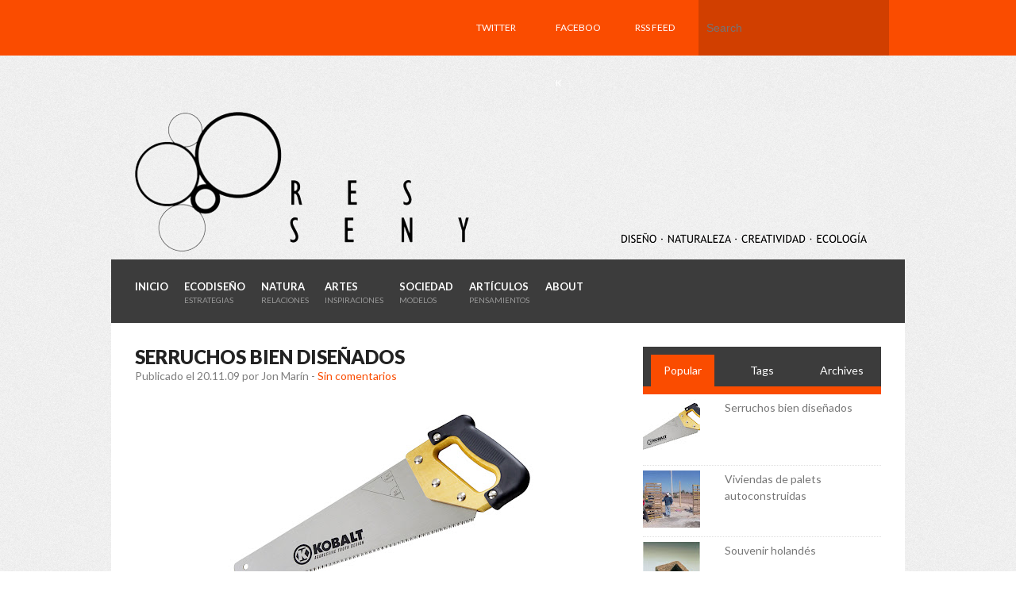

--- FILE ---
content_type: text/html; charset=UTF-8
request_url: https://resseny.blogspot.com/2009/11/serruchos-bien-disenados.html
body_size: 31313
content:
<!DOCTYPE html>
<html dir='ltr' xmlns='http://www.w3.org/1999/xhtml' xmlns:b='http://www.google.com/2005/gml/b' xmlns:data='http://www.google.com/2005/gml/data' xmlns:expr='http://www.google.com/2005/gml/expr'>
<head>
<link href='https://www.blogger.com/static/v1/widgets/2944754296-widget_css_bundle.css' rel='stylesheet' type='text/css'/>
<link href="//fonts.googleapis.com/css?family=PT+Sans:400,700" rel="stylesheet" type="text/css">
<link href="//fonts.googleapis.com/css?family=Oswald" rel="stylesheet" type="text/css">
<link href="//fonts.googleapis.com/css?family=Lato:400,300,700,900" rel="stylesheet" type="text/css">
<meta content='text/html; charset=UTF-8' http-equiv='Content-Type'/>
<meta content='blogger' name='generator'/>
<link href='https://resseny.blogspot.com/favicon.ico' rel='icon' type='image/x-icon'/>
<link href='http://resseny.blogspot.com/2009/11/serruchos-bien-disenados.html' rel='canonical'/>
<link rel="alternate" type="application/atom+xml" title="Resseny - Atom" href="https://resseny.blogspot.com/feeds/posts/default" />
<link rel="alternate" type="application/rss+xml" title="Resseny - RSS" href="https://resseny.blogspot.com/feeds/posts/default?alt=rss" />
<link rel="service.post" type="application/atom+xml" title="Resseny - Atom" href="https://www.blogger.com/feeds/162044248412753909/posts/default" />

<link rel="alternate" type="application/atom+xml" title="Resseny - Atom" href="https://resseny.blogspot.com/feeds/3305306434476319487/comments/default" />
<!--Can't find substitution for tag [blog.ieCssRetrofitLinks]-->
<link href='https://blogger.googleusercontent.com/img/b/R29vZ2xl/AVvXsEg2p2h8H7KsKSlmw2vFSZhDqhBYiwjTpiizS5yGN552ATD7sba1dxOI3fmpTAjbUlbTwmjlV-D7mLLRADMsmHVYJpM0PpB4Pzsczg6VqOnyJihBF8lCJ_qDBZKKZ8n8Yoot_VEcbaXGFfpC/s400/serrucho_ressenyblogspot.jpg' rel='image_src'/>
<meta content='http://resseny.blogspot.com/2009/11/serruchos-bien-disenados.html' property='og:url'/>
<meta content='Serruchos bien diseñados' property='og:title'/>
<meta content='El buen diseño nos mejora la vida.  Los objetos con los que nos sentimos cómodos, que son simples de usar, que mejoran con el tiempo, que qu...' property='og:description'/>
<meta content='https://blogger.googleusercontent.com/img/b/R29vZ2xl/AVvXsEg2p2h8H7KsKSlmw2vFSZhDqhBYiwjTpiizS5yGN552ATD7sba1dxOI3fmpTAjbUlbTwmjlV-D7mLLRADMsmHVYJpM0PpB4Pzsczg6VqOnyJihBF8lCJ_qDBZKKZ8n8Yoot_VEcbaXGFfpC/w1200-h630-p-k-no-nu/serrucho_ressenyblogspot.jpg' property='og:image'/>
<!-- Start www.bloggertipandtrick.net: Changing the Blogger Title Tag -->
<title>
Serruchos bien diseñados
        ~ 
        Resseny
</title>
<!-- End www.bloggertipandtrick.net: Changing the Blogger Title Tag -->
<style id='page-skin-1' type='text/css'><!--
/*
-----------------------------------------------
Template Name  : Kent
Author         : NewBloggerThemes.com
Author URL     : http://newbloggerthemes.com/
Theme URL      : http://newbloggerthemes.com/kent-blogger-template/
Created Date   : Monday, June 17, 2013
License        : This template is free for both personal and commercial use, But to satisfy the 'attribution' clause of the license, you are required to keep the footer links intact which provides due credit to its authors.For more information about this license, please use this link :http://creativecommons.org/licenses/by/3.0/
----------------------------------------------- */
body#layout ul{list-style-type:none;list-style:none}
body#layout ul li{list-style-type:none;list-style:none}
body#layout #content {width:500px;}
body#layout .feature-box {display:none;}
/* Variable definitions
====================
*/
/* Use this with templates/template-twocol.html */
/* =Reset
-------------------------------------------------------------- */
html, body, div, span, applet, object, iframe,
h1, h2, h3, h4, h5, h6, p, blockquote, pre,
a, abbr, acronym, address, big, cite, code,
del, dfn, em, font, ins, kbd, q, s, samp,
small, strike, strong, sub, sup, tt, var,
dl, dt, dd, ol, ul, li,
fieldset, form, label, legend,
table, caption, tbody, tfoot, thead, tr, th, td {
border: 0;
font-family: inherit;
font-size: 100%;
font-style: inherit;
font-weight: inherit;
margin: 0;
outline: 0;
padding: 0;
vertical-align: baseline;
}
html {
font-size: 62.5%; /* Corrects text resizing oddly in IE6/7 when body font-size is set using em units http://clagnut.com/blog/348/#c790 */
overflow-y: scroll; /* Keeps page centred in all browsers regardless of content height */
-webkit-text-size-adjust: 100%; /* Prevents iOS text size adjust after orientation change, without disabling user zoom */
-ms-text-size-adjust: 100%; /* www.456bereastreet.com/archive/201012/controlling_text_size_in_safari_for_ios_without_disabling_user_zoom/ */
}
body {
background: #fff;
}
article,
aside,
details,
figcaption,
figure,
footer,
header,
hgroup,
nav,
section {
display: block;
}
ol, ul {
list-style: none;
}
table { /* tables still need 'cellspacing="0"' in the markup */
border-collapse: separate;
border-spacing: 0;
}
caption, th, td {
font-weight: normal;
text-align: left;
}
blockquote:before, blockquote:after,
q:before, q:after {
content: "";
}
blockquote, q {
quotes: "" "";
}
a:focus {
outline: thin dotted;
}
a:hover,
a:active { /* Improves readability when focused and also mouse hovered in all browsers people.opera.com/patrickl/experiments/keyboard/test */
outline: 0;
}
a img {
border: 0;
}
/* =Global
----------------------------------------------- */
body,
button,
input,
select,
textarea {
color: #666666;
font-family: sans-serif;
font-size: 14px;
font-size: 1.4rem;
line-height: 1.5;
}
body{
background:#fff;
}
/* Headings */
h1,h2,h3,h4,h5,h6 {
clear: both;
margin:0px 0px 10px 0px;
}
h1 a, h2 a, h3 a, h4 a, h5 a, h6 a { font-weight: inherit; }
h1 { font-size: 24px; line-height: 30px; }
h2 { font-size: 22px; line-height: 26px; }
h3 { font-size: 18px; line-height: 24px; }
h4 { font-size: 16px; line-height: 20px; }
h5 { font-size: 14px; line-height: 18px; }
h6 { font-size: 14px; line-height: 18px; }
hr {
background-color: #ccc;
border: 0;
height: 1px;
margin-bottom: 1.5em;
}
/* Text elements */
p {
margin-bottom: 1.5em;
}
ul, ol {
margin: 0 0 1.5em 3em;
}
ul {
list-style: disc;
}
ol {
list-style: decimal;
}
ul ul, ol ol, ul ol, ol ul {
margin-bottom: 0;
margin-left: 1.5em;
}
dt {
font-weight: bold;
}
dd {
margin: 0 1.5em 1.5em;
}
b, strong {
font-weight: bold;
}
dfn, cite, em, i {
font-style: italic;
}
blockquote {
margin: 0 1.5em;
}
address {
margin: 0 0 1.5em;
}
pre {
background: #eee;
font-family: "Courier 10 Pitch", Courier, monospace;
font-size: 15px;
font-size: 1.5rem;
line-height: 1.6;
margin-bottom: 1.6em;
padding: 1.6em;
overflow: auto;
max-width: 100%;
}
code, kbd, tt, var {
font: 15px Monaco, Consolas, "Andale Mono", "DejaVu Sans Mono", monospace;
}
abbr, acronym {
border-bottom: 1px dotted #666;
cursor: help;
}
mark, ins {
background: #fff9c0;
text-decoration: none;
}
sup,
sub {
font-size: 75%;
height: 0;
line-height: 0;
position: relative;
vertical-align: baseline;
}
sup {
bottom: 1ex;
}
sub {
top: .5ex;
}
small {
font-size: 75%;
}
big {
font-size: 125%;
}
figure {
margin: 0;
}
table {
margin: 0 0 1.5em;
width: 100%;
}
th {
font-weight: bold;
}
button,
input,
select,
textarea {
font-size: 100%; /* Corrects font size not being inherited in all browsers */
margin: 0; /* Addresses margins set differently in IE6/7, F3/4, S5, Chrome */
vertical-align: baseline; /* Improves appearance and consistency in all browsers */
*vertical-align: middle; /* Improves appearance and consistency in all browsers */
}
button,
input {
line-height: normal; /* Addresses FF3/4 setting line-height using !important in the UA stylesheet */
*overflow: visible;  /* Corrects inner spacing displayed oddly in IE6/7 */
}
button,
html input[type="button"],
input[type="reset"],
input[type="submit"] {
border: 1px solid #ccc;
border-color: #ccc #ccc #bbb #ccc;
border-radius: 3px;
background: #fafafa; /* Old browsers */
background: -moz-linear-gradient(top,  #fafafa 60%, #e6e6e6 100%); /* FF3.6+ */
background: -webkit-gradient(linear, left top, left bottom, color-stop(60%,#fafafa), color-stop(100%,#e6e6e6)); /* Chrome,Safari4+ */
background: -webkit-linear-gradient(top,  #fafafa 60%,#e6e6e6 100%); /* Chrome10+,Safari5.1+ */
background: -o-linear-gradient(top,  #fafafa 60%,#e6e6e6 100%); /* Opera 11.10+ */
background: -ms-linear-gradient(top,  #fafafa 60%,#e6e6e6 100%); /* IE10+ */
background: linear-gradient(top,  #fafafa 60%,#e6e6e6 100%); /* W3C */
filter: progid:DXImageTransform.Microsoft.gradient( startColorstr='#fafafa', endColorstr='#e6e6e6',GradientType=0 ); /* IE6-9 */
box-shadow: inset 0 2px 1px #fff;
color: rgba(0,0,0,.8);
cursor: pointer; /* Improves usability and consistency of cursor style between image-type 'input' and others */
-webkit-appearance: button; /* Corrects inability to style clickable 'input' types in iOS */
font-size: 12px;
font-size: 1.2rem;
padding: 8px 20px;;
text-shadow: 0 1px 0 rgba(255,255,255,.5);
}
button:hover,
html input[type="button"]:hover,
input[type="reset"]:hover,
input[type="submit"]:hover {
background: #f5f5f5; /* Old browsers */
background: -moz-linear-gradient(top,  #f5f5f5 60%, #dcdcdc 100%); /* FF3.6+ */
background: -webkit-gradient(linear, left top, left bottom, color-stop(60%,#f5f5f5), color-stop(100%,#dcdcdc)); /* Chrome,Safari4+ */
background: -webkit-linear-gradient(top,  #f5f5f5 60%,#dcdcdc 100%); /* Chrome10+,Safari5.1+ */
background: -o-linear-gradient(top,  #f5f5f5 60%,#dcdcdc 100%); /* Opera 11.10+ */
background: -ms-linear-gradient(top,  #f5f5f5 60%,#dcdcdc 100%); /* IE10+ */
background: linear-gradient(top,  #f5f5f5 60%,#dcdcdc 100%); /* W3C */
filter: progid:DXImageTransform.Microsoft.gradient( startColorstr='#f5f5f5', endColorstr='#dcdcdc',GradientType=0 ); /* IE6-9 */
border-color: #bbb #bbb #aaa #bbb;
}
button:focus,
html input[type="button"]:focus,
input[type="reset"]:focus,
input[type="submit"]:focus,
button:active,
html input[type="button"]:active,
input[type="reset"]:active,
input[type="submit"]:active {
border-color: #aaa #bbb #bbb #bbb;
box-shadow: inset 0 2px 3px rgba(0,0,0,.15);
box-shadow: inset 0 2px 2px rgba(0,0,0,.15);
}
input[type="checkbox"],
input[type="radio"] {
box-sizing: border-box; /* Addresses box sizing set to content-box in IE8/9 */
padding: 0; /* Addresses excess padding in IE8/9 */
}
input[type="search"] {
-webkit-appearance: textfield; /* Addresses appearance set to searchfield in S5, Chrome */
-moz-box-sizing: content-box;
-webkit-box-sizing: content-box; /* Addresses box sizing set to border-box in S5, Chrome (include -moz to future-proof) */
box-sizing: content-box;
}
input[type="search"]::-webkit-search-decoration { /* Corrects inner padding displayed oddly in S5, Chrome on OSX */
-webkit-appearance: none;
}
button::-moz-focus-inner,
input::-moz-focus-inner { /* Corrects inner padding and border displayed oddly in FF3/4 www.sitepen.com/blog/2008/05/14/the-devils-in-the-details-fixing-dojos-toolbar-buttons/ */
border: 0;
padding: 0;
}
input[type=text],
input[type=email],
textarea {
color: #666;
border: 1px solid #ccc;
border-radius: 3px;
}
input[type=text]:focus,
input[type=email]:focus,
textarea:focus {
color: #111;
}
input[type=text],
input[type=email] {
padding: 7px 10px;
}
textarea {
overflow: auto; /* Removes default vertical scrollbar in IE6/7/8/9 */
padding-left: 8px 10px;
vertical-align: top; /* Improves readability and alignment in all browsers */
width: 98%;
}
/* Links */
a {
color: #FA4C00;
text-decoration: none;
}
a:visited {
color: #FA4C00;
}
a:hover,
a:focus,
a:active {
color: #d64102;
}
/* Alignment */
.alignleft {
display: inline;
float: left;
margin-right: 1.5em;
}
.alignright {
display: inline;
float: right;
margin-left: 1.5em;
}
.aligncenter {
clear: both;
display: block;
margin: 0 auto;
}
.clear{
clear:both;
}
/* Text meant only for screen readers */
.assistive-text {
clip: rect(1px 1px 1px 1px); /* IE6, IE7 */
clip: rect(1px, 1px, 1px, 1px);
position: absolute !important;
}
/* Clearfix */
.cf:before,
.cf:after {
content: " "; /* 1 */
display: table; /* 2 */
}
.cf:after {
clear: both;
}
/* =Content
----------------------------------------------- */
.sticky {
}
.hentry {
margin: 0 0 1.5em;
}
.entry-meta {
clear: both;
}
.byline {
}
.single .byline,
.group-blog .byline {
display: inline;
}
.entry-content,
.entry-summary {
margin: 1.5em 0 0;
}
.page-links {
clear: both;
margin: 0 0 1.5em;
}
/* =Asides
----------------------------------------------- */
.blog .format-aside .entry-title,
.archive .format-aside .entry-title {
}
/* Make sure embeds and iframes fit their containers */
embed,
iframe,
object {
max-width: 100%;
}
/*
960px grid system ~ Core CSS.
12 Columns ~ Margin left: 10px ~ Margin right: 10px
Based on the 960.gs grid system - http://960.gs/
by Nathan Smith
Created by the Grid System Generator - v1.04
Learn more ~ http://www.gridsystemgenerator.com/
*/
/*
Forces backgrounds to span full width,
even if there is horizontal scrolling.
Increase this if your layout is wider.
Note: IE6 works fine without this fix.
*/
body {
min-width: 1260px;
}
/* =Containers
--------------------------------------------------------------------------------*/
.container_12
{
margin-left: auto;
margin-right: auto;
width: 960px;
}
/* =Grid >> Global
--------------------------------------------------------------------------------*/
.grid_1,
.grid_2,
.grid_3,
.grid_4,
.grid_5,
.grid_6,
.grid_7,
.grid_8,
.grid_9,
.grid_10,
.grid_11,
.grid_12 {
display: inline;
float: left;
margin-left: 10px;
margin-right: 10px;
}
.push_1, .pull_1,
.push_2, .pull_2,
.push_3, .pull_3,
.push_4, .pull_4,
.push_5, .pull_5,
.push_6, .pull_6,
.push_7, .pull_7,
.push_8, .pull_8,
.push_9, .pull_9,
.push_10, .pull_10,
.push_11, .pull_11 {
position: relative;
}
/* =Grid >> Children (Alpha ~ First, Omega ~ Last)
--------------------------------------------------------------------------------*/
.alpha {margin-left: 0;}
.omega {margin-right: 0;}
/* =Grid >> 12 Columns
--------------------------------------------------------------------------------*/
.container_12 .grid_1 {width: 60px;}
.container_12 .grid_2 {width: 140px;}
.container_12 .grid_3 {width: 220px;}
.container_12 .grid_4 {width: 300px;}
.container_12 .grid_5 {width: 380px;}
.container_12 .grid_6 {width: 460px;}
.container_12 .grid_7 {width: 540px;}
.container_12 .grid_8 {width: 620px;}
.container_12 .grid_9 {width: 700px;}
.container_12 .grid_10 {width: 780px;}
.container_12 .grid_11 {width: 860px;}
.container_12 .grid_12 {width: 940px;}
/* =Prefix Extra Space >> 12 Columns
--------------------------------------------------------------------------------*/
.container_12 .prefix_1 {padding-left: 80px;}
.container_12 .prefix_2 {padding-left: 160px;}
.container_12 .prefix_3 {padding-left: 240px;}
.container_12 .prefix_4 {padding-left: 320px;}
.container_12 .prefix_5 {padding-left: 400px;}
.container_12 .prefix_6 {padding-left: 480px;}
.container_12 .prefix_7 {padding-left: 560px;}
.container_12 .prefix_8 {padding-left: 640px;}
.container_12 .prefix_9 {padding-left: 720px;}
.container_12 .prefix_10 {padding-left: 800px;}
.container_12 .prefix_11 {padding-left: 880px;}
/* =Suffix Extra Space >> 12 Columns
--------------------------------------------------------------------------------*/
.container_12 .suffix_1 {padding-right: 80px;}
.container_12 .suffix_2 {padding-right: 160px;}
.container_12 .suffix_3 {padding-right: 240px;}
.container_12 .suffix_4 {padding-right: 320px;}
.container_12 .suffix_5 {padding-right: 400px;}
.container_12 .suffix_6 {padding-right: 480px;}
.container_12 .suffix_7 {padding-right: 560px;}
.container_12 .suffix_8 {padding-right: 640px;}
.container_12 .suffix_9 {padding-right: 720px;}
.container_12 .suffix_10 {padding-right: 800px;}
.container_12 .suffix_11 {padding-right: 880px;}
/* `Push Space >> 12 Columns
--------------------------------------------------------------------------------*/
.container_12 .push_1 {left: 80px;}
.container_12 .push_2 {left: 160px;}
.container_12 .push_3 {left: 240px;}
.container_12 .push_4 {left: 320px;}
.container_12 .push_5 {left: 400px;}
.container_12 .push_6 {left: 480px;}
.container_12 .push_7 {left: 560px;}
.container_12 .push_8 {left: 640px;}
.container_12 .push_9 {left: 720px;}
.container_12 .push_10 {left: 800px;}
.container_12 .push_11 {left: 880px;}
/* `Pull Space >> 12 Columns
--------------------------------------------------------------------------------*/
.container_12 .pull_1 {left: -80px;}
.container_12 .pull_2 {left: -160px;}
.container_12 .pull_3 {left: -240px;}
.container_12 .pull_4 {left: -320px;}
.container_12 .pull_5 {left: -400px;}
.container_12 .pull_6 {left: -480px;}
.container_12 .pull_7 {left: -560px;}
.container_12 .pull_8 {left: -640px;}
.container_12 .pull_9 {left: -720px;}
.container_12 .pull_10 {left: -800px;}
.container_12 .pull_11 {left: -880px;}
/* `Clear Floated Elements
----------------------------------------------------------------------------------------------------*/
/* http://sonspring.com/journal/clearing-floats */
.clear {
clear: both;
display: block;
overflow: hidden;
visibility: hidden;
width: 0;
height: 0;
}
/* http://www.yuiblog.com/blog/2010/09/27/clearfix-reloaded-overflowhidden-demystified */
.clearfix:before,
.clearfix:after {
content: "\0020";
display: block;
overflow: hidden;
visibility: hidden;
width: 0;
height: 0;
}
.clearfix:after {
clear: both;
}
/*
The following zoom:1 rule is specifically for IE6 + IE7.
Move to separate stylesheet if invalid CSS is a problem.
*/
.clearfix {
zoom: 1;
}
body{
background: url(https://blogger.googleusercontent.com/img/b/R29vZ2xl/AVvXsEiJfUmsUbkoLk6Rqp2z_UGaVKh_2MGtuceYiodRefgIf21-LQWiNuTZHQdKz7LFQ1JPzSPOkFfVqHhweNBhJoBQd8Vp-OSHd_Qanpavuq-JyQ1z11szy0hm4nAU5O_MOdBkBMDJMYPFmut9/s1600/body.png);
color:#7f7f7f;
font-family: 'Lato';
}
/* Top */
.topbar{
height: 70px;
background:#fa4c00;
}
.social{
float: right;
}
.social ul{
margin: 0px;
padding: 0px;
list-style: none;
}
.social ul li{
list-style: none;
float: left;
line-height: 70px;
width: 100px;
text-transform: uppercase;
font-size: 12px;
}
.social ul li a:link, .social ul li a:visited{
display: block;
color: #fff;
padding: 0px 20px;
}
.social ul li a:hover{
background: #fff;
color: #fa4c00;
}
.searchbox{
float: right;
}
input#s{
background: #d13f00;
border:none;
border-radius: 0px;
height: 70px;
padding: 0px 10px;
color: #fff;
width: 220px;
}
#searchsubmit{
height: 70px;
padding: 0px 20px;
margin: 0px;
vertical-align: top;
background: transparent;
border: none;
box-shadow: none;
display: none;
}
/* Header	 */
#masthead{
padding: 40px 0px 10px;
}
h1.site-title{
text-transform: uppercase;
font-weight: 800;
color: #111;
font-size: 36px;
margin: 20px 0px 0px 0px;
}
h1.site-title a:link, h1.site-title a:visited{
color: #111;
}
.site-description{
font-size: 16px;
}
/* Menu */
.topmenu{
height: 80px;
padding: 0px 20px;
background: #3c3c3c;
}
#submenu {
padding:0px 0px;
height: 80px;
}
#submenu ul {
width: auto;
float:left;
list-style: none;
margin: 0;
padding: 0 0px;
font-size: 13px;
}
#submenu ul > li:hover{
}
#submenu li {
float: left;
list-style: none;
margin: 0;
padding: 0;
color: #fff;
text-transform: uppercase;
}
#submenu li a {
color:#fff;
display: block;
margin: 0;
padding: 25px 10px 21px 10px;
text-decoration: none;
position: relative;
}
#submenu li span.menudescription{
font-size: 10px;
display: block;
color: #999;
}
span.sf-sub-indicator{
display: none;
}
#submenu li a:hover, #submenu li a:active, #submenu .current_page_item a  {
color: #e94b35;
}
#submenu li a.sf-with-ul {
padding-right: 10px;
}
#submenu li ul li a, #submenu li ul li a:link, #submenu li ul li a:visited,
#submenu li ul li ul li a, #submenu li ul li ul li a:link, #submenu li ul li ul li a:visited,
#submenu li ul li ul li ul li a, #submenu li ul li ul li ul li a:link, #submenu li ul li ul li ul li a:visited {
color: #eee;
width: 148px;
margin: 0;
padding: 10px 10px;
border-top:1px solid #5c5c5c;
position: relative;
font-weight:400;
}
#submenu ul li ul li:first-child a,#submenu ul li ul li ul li:first-child a,#submenu ul li ul li ul li ul li:first-child a  {
border-top:none;
}
#submenu li ul li a:hover ,#submenu li ul li ul li a:hover ,#submenu li ul li ul li ul li a:hover {
color: #fff;
}
#submenu li ul {
font-size: 10px;
z-index: 9999;
position: absolute;
left: -999em;
height: auto;
width: 170px;
margin: 0px 0px 0px 0px;
padding: 5px 5px;
background:#4f4f4f;
border:1px solid #4f4f4f;
}
#submenu li ul a {
width: 150px;
}
#submenu li ul a:hover, #submenu li ul a:active {
}
#submenu li ul ul {
margin: -41px 0 0 177px;
}
#submenu li:hover ul ul, #submenu li:hover ul ul ul, #submenu li.sfHover ul ul, #submenu li.sfHover ul ul ul {
left: -999em;
}
#submenu li:hover ul, #submenu li li:hover ul, #submenu li li li:hover ul, #submenu li.sfHover ul, #submenu li li.sfHover ul, #submenu li li li.sfHover ul {
left: auto;
}
#submenu li:hover, #submenu li.sfHover {
position: static;
}
/* Layout */
#main{
background: #fff;
padding: 20px 20px;
}
#primary,#secondary{
padding: 10px 0px;
}
h2.section-title{
height: 60px;
line-height: 60px;
color: #fff;
background: #3c3c3c;
text-transform: uppercase;
font-size: 18px;
border-left: 10px solid #FA4C00;
padding-left: 20px;
margin-bottom: 20px;
}
/* Home blog */
.box{
width: 300px;
float: left;
}
.box.odd{
margin-right: 20px;
}
.box.even{
margin-right: 0px;
}
.box h2.entry-title{
font-size: 16px;
text-transform: uppercase;
color: #222;
margin: 0px 0px ;
font-weight: 800;
}
.box h2.entry-title a:link, .box h2.entry-title a:visited{
color: #222;
}
.box .entry-summary{
margin: 0px;
}
.post-image{
position: relative;
margin-bottom: 10px;
}
.post-image img{
display: block;
}
.postdate{
background: #FA4C00;
color: #fff;
padding: 5px 10px;
position: absolute;
left: 0px;
bottom:0px;
font-size: 12px;
}
/* Sidebar */
/* Tabs */
#tabs{
margin-bottom: 26px;
}
ul.tabnav{
margin: 0px;
height: 50px;
border-bottom: 10px solid #FA4C00;
background: #3C3C3C;
}
ul.tabnav li{
list-style: none;
float: left;
width: 80px;
margin: 10px 10px 0px 10px;
text-align: center;
height: 40px;
line-height: 40px;
}
ul.tabnav li a{
color: #fff;
}
ul.tabnav li.active{
background: #FA4C00;
color: #fff;
}
ul.tabnav li.active a{
color: #fff;
}
.ctab ul{
margin: 10px 0px 0px 0px;
list-style: 0px;
}
.ctab ul li{
margin: 0px 0px 10px 0px;
padding: 0px 0px 10px 0px;
list-style: none;
border-bottom: 1px dotted #dfdfdf;
}
.ctab ul li:last-child{
border: none;
}
.ctab ul li img{
float: left;
margin: 0px 20px 0px 0px;
}
.ctab ul li h2{
width: 180px;
float: left;
clear: none;
font-size: 14px;
font-weight: 600;
line-height: 1.2;
text-transform: uppercase;
margin:0px 0px 0px 0px;
}
.ctab ul li h2 a:link, .ctab ul li h2 a:visited{
color: #333;
}
.ctab ul li span{
font-size: 12px;
}
/* Articles */
.page-header{
border-bottom: 1px solid #dfdfdf;
margin-bottom: 20px;
padding-bottom: 10px;
}
h1.page-title{
margin: 0px 0px;
color: #333;
}
.taxonomy-description p{
margin: 0px;
}
article.post, article.page{
margin-bottom: 20px;
}
h2.entry-title{
font-size: 24px;
font-weight: 800;
text-transform: uppercase;
margin-bottom: 0px;
color: #222;
}
h2.entry-title a:link, h2.entry-title a:visited{
color: #222;
}
/* Widgets */
.sidebar{
color:#777;
}
.sidebar a{
text-decoration:none;
color:#777;
}
.sidebar a:hover{
text-decoration:none;
color:#EB634F;
}
.sidebar .widget{
margin:0px 0px 25px 0px;
padding:0px;
}
.sidebar .widget h2, h1.widget-title, h3.sidetitl {
font-size: 16px;
margin-bottom: 10px;
color:#fff;
background: #3c3c3c;
height: 60px;
line-height: 60px;
text-transform: uppercase;
padding-left: 20px;
border-left: 10px solid #fa4c00;
}
.sidebar .widget-content{
margin:0px;
padding:0px;
}
.sidebar ul{
list-style-type:none;
list-style:none;
margin:0px;
padding:0px;
}
.sidebar ul li{
padding:7px 0px;
margin:0px;
border-bottom:1px dotted #dfdfdf;
}
/* Footer widgets */
#bottom{
padding: 20px 20px 40px 20px;
background: #3C3C3C;
}
#bottom ul{
margin:0px 0px;
padding:0px;
}
.botwid .widget h2, h3.bothead{
font-size: 14px;
margin-bottom: 10px;
padding: 10px 0px;
color:#fff;
font-weight: 600;
text-transform: uppercase;
}
.botwid{
padding:10px 0px;
color: #818181;
list-style:none;
width:280px;
float:left;
}
.botwid ul {
list-style-type: none;
margin:  0px;
padding: 0px 0px 0px 0px ;
}
.botwid li{
list-style-type: none;
margin: 0 ;
padding: 0px 0px;
border-bottom: 1px solid #4c4c4c;
}
.botwid ul ul  {
list-style-type: none;
margin: 0;
padding: 0px 0px 0px 0px;
background-repeat:no-repeat;
}
.botwid ul ul ul{
list-style-type: none;
margin: 0;
padding: 0;
border:0;
}
.botwid ul ul ul ul{
list-style-type: none;
margin: 0;
padding: 0;
border:0;
}
.botwid ul li {
height:100%;
line-height:18px;
clear: left;
list-style-type: none;
color: #aaa;
padding: 7px 0px 7px 0px;
}
.botwid ul li a:link, .botwid ul li a:visited  {
color: #aaa;
text-decoration: none;
}
.botwid ul li a:hover{
color: #fff;
}
.botwid p{
padding: 5px 0px;
margin:0;
line-height:150%;
}
.botwid table {
width:100%;
text-align:center;
color: #818181;
}
.botwid ul#recentcomments li.recentcomments {
border-bottom: 1px solid #4c4c4c;
padding:7px 0;
}
/* Footer */
.site-footer{
padding: 20px 20px;
background:#333;
margin-bottom: 100px;
}
.fcred{
padding: 10px 10px;
color: #aaa;
text-align:center;
}
.fcred a:link, .fcred a:visited{
color:#aaa;
}
/*
* jQuery FlexSlider v2.0
* http://www.woothemes.com/flexslider/
*
* Copyright 2012 WooThemes
* Free to use under the GPLv2 license.
* http://www.gnu.org/licenses/gpl-2.0.html
*
* Contributing author: Tyler Smith (@mbmufffin)
*/
/* Browser Resets */
.flex-container a:active,
.flexslider a:active,
.flex-container a:focus,
.flexslider a:focus  {outline: none;}
.slides,
.flex-control-nav,
.flex-direction-nav {margin: 0; padding: 0; list-style: none;}
/* FlexSlider Necessary Styles
*********************************/
.flexslider {margin: 0; padding: 0;}
.flexslider .slides > li {display: none; position: relative;  -webkit-backface-visibility: hidden;} /* Hide the slides before the JS is loaded. Avoids image jumping */
.flexslider .slides img {width: 100%; display: block;}
.flex-pauseplay span {text-transform: capitalize;}
/* Clearfix for the .slides element */
.slides:after {content: "."; display: block; clear: both; visibility: hidden; line-height: 0; height: 0;}
html[xmlns] .slides {display: block;}
* html .slides {height: 1%;}
/* No JavaScript Fallback */
/* If you are not using another script, such as Modernizr, make sure you
* include js that eliminates this class on page load */
.no-js .slides > li:first-child {display: block;}
/* FlexSlider Default Theme
*********************************/
.flexslider {margin: 0 0 20px;  position: relative;  zoom: 1;}
.flex-viewport {max-height: 2000px; -webkit-transition: all 1s ease; -moz-transition: all 1s ease; transition: all 1s ease;}
.loading .flex-viewport {max-height: 300px;}
.flexslider .slides {zoom: 1;}
.carousel li {margin-right: 5px}
.flex-caption{
padding: 0px 0px;
position: absolute;
left:0px;
bottom: 30px;
}
.flex-caption h2{
color: #fff;
background: #000;
text-transform: uppercase;
display: inline-block;
padding: 10px 20px;
margin: 0px 0px;
}
.flex-caption span{
display: inline-block;
padding: 5px 20px;
color: #fff;
background: #fa4c00;
margin: 0px 0px;
}
.kcarcover{
width: 620px;
float: left;
overflow: hidden;
}
#kentcarousel ul li{
margin: 0px 20px 0px 0px;
}
/* Direction Nav */
.flex-direction-nav {*height: 0;}
.flex-direction-nav a {width: 30px; height: 30px; margin: -15px 0 0; display: block; background: url(https://blogger.googleusercontent.com/img/b/R29vZ2xl/AVvXsEi5PtdXaq4-PNVwLg2wJZ0Yj5zHEQT5octGeOhxgJlSa0M6qKmrym1M_3X3ErD4ITSN0XkGMuVvhuMZPBYvJC0uxa2v9ZTPZvjTcmJOFXQ0eJp9awkQ6h9_bKl0E-eYNtbYn412NAURkbpC/s1600/bg_direction_nav.png) no-repeat 0 0; position: absolute; top: 50%; z-index: 10; cursor: pointer; text-indent: -9999px; opacity: 0; -webkit-transition: all .3s ease;}
.flex-direction-nav .flex-next {background-position: 100% 0; right: -36px; }
.flex-direction-nav .flex-prev {left: -36px;}
.flexslider:hover .flex-next {opacity: 0.8; right: 0px;}
.flexslider:hover .flex-prev {opacity: 0.8; left: 0px;}
.flexslider:hover .flex-next:hover, .flexslider:hover .flex-prev:hover {opacity: 1;}
.flex-direction-nav .flex-disabled {opacity: .3!important; filter:alpha(opacity=30); cursor: default;}
/* Control Nav */
.flex-control-nav {width: 100%; bottom: -40px; text-align: center;}
.flex-control-nav li {margin: 0 6px; display: inline-block; zoom: 1; *display: inline;}
.flex-control-paging li a {width: 11px; height: 11px; display: block; background: #666; background: rgba(0,0,0,0.5); cursor: pointer; text-indent: -9999px; -webkit-border-radius: 20px; -moz-border-radius: 20px; -o-border-radius: 20px; border-radius: 20px; box-shadow: inset 0 0 3px rgba(0,0,0,0.3);}
.flex-control-paging li a:hover { background: #333; background: rgba(0,0,0,0.7); }
.flex-control-paging li a.flex-active { background: #c12915;  cursor: default; }
.flex-control-thumbs {margin: 5px 0 0; position: static; overflow: hidden;}
.flex-control-thumbs li {width: 25%; float: left; margin: 0;}
.flex-control-thumbs img {width: 100%; display: block; opacity: .7; cursor: pointer;}
.flex-control-thumbs img:hover {opacity: 1;}
.flex-control-thumbs .flex-active {opacity: 1; cursor: default;}
@media screen and (max-width: 860px) {
.flex-direction-nav .flex-prev {opacity: 1; left: 0;}
.flex-direction-nav .flex-next {opacity: 1; right: 0;}
}
h2.date-header {
margin: 1.5em 0 .5em;
display: none;
}
.main .widget {
margin: 0 0 5px;
padding: 0 0 2px;
}
.main .Blog {
border-bottom-width: 0;
}
#header .description {
color:#ffffff;
font-size:14px;
text-shadow:0px 1px 0px #000000;
}
/* Comments----------------------------------------------- */
#comments {
padding:10px;
color:#666;
margin-bottom:20px;
}
#comments h4 {
font-size:22px;
margin-bottom:10px;
}
#comment-name-url {
width: 365px;
float: left;
}
#comment-date {
width: 365px;
float: left;
margin-top: 5px;
font-size: 10px;
}
#comment-header {
float: left;
padding: 5px 0 40px 10px;
margin: 5px 0 15px 0;
position: relative;
background-color: #ffffff;
border: 1px dashed #eeeeee;
}
.avatar-image-container {
background: url(http: https://blogger.googleusercontent.com/img/b/R29vZ2xl/AVvXsEjlTpmCvYy9TFpJr2xoSTdZ7z7mRLcc9YNvIRLzhhcrwfR0CEg3Njx-vhMxOUtxuy4qgEeMmNH3GCcAFjaahYpEIAB2bujHRXhxeA4CaU897PPgoTFWn7ylbKq1v6xfIcl9REiLgZU454uw/s1600/comment-avatar.jpg);
width: 32px;
height: 32px;
float: right;
margin: 5px 10px 5px 5px;
border: 1px solid #dddddd;
}
.avatar-image-container img {
width: 32px;
height: 32px;
}
a.comments-autor-name {
color: #000000;
font: normal bold 14px Arial, Tahoma, Verdana;
}
a.says {
color: #000000;
font: normal 14px Arial, Tahoma, Verdana;
}
.says a:hover {
text-decoration: none;
}
.deleted-comment {
font-style: italic;
color: gray;
}
#blog-pager-newer-link {
float: left;
}
#blog-pager-older-link {
float: right;
}
#blog-pager {
text-align: center;
padding:5px;
}
.feed-links {
clear: both;
}
/* Profile ----------------------------------------------- */
.profile-img {
float: left;
margin-top: 0;
margin-right: 5px;
margin-bottom: 5px;
margin-left: 0;
padding: 4px;
border: 1px solid #eeeeee;
}
.profile-data {
margin: 0;
text-transform: uppercase;
letter-spacing: .1em;
color: #000000;
font-weight: bold;
line-height: 1.6em;
}
.profile-datablock {
margin: .5em 0 .5em;
}
.profile-textblock {
margin: 0.5em 0;
line-height: 1.6em;
}
.avatar-image-container {
background: url(https://blogger.googleusercontent.com/img/b/R29vZ2xl/AVvXsEjlTpmCvYy9TFpJr2xoSTdZ7z7mRLcc9YNvIRLzhhcrwfR0CEg3Njx-vhMxOUtxuy4qgEeMmNH3GCcAFjaahYpEIAB2bujHRXhxeA4CaU897PPgoTFWn7ylbKq1v6xfIcl9REiLgZU454uw/s1600/comment-avatar.jpg);
width: 32px;
height: 32px;
float: right;
margin: 5px 10px 5px 5px;
border: 1px solid #dddddd;
}
.avatar-image-container img {
width: 32px;
height: 32px;
}
.profile-link {
text-transform: uppercase;
letter-spacing: .1em;
}
.comment-form {
max-width: 600px;
}
#navbar-iframe {
height: 0;
visibility: hidden;
display: none;
}
.PopularPosts .widget-content ul li {
padding:6px 0px;
}
.reaction-buttons table{
border:none;
margin-bottom:5px;
}
.reaction-buttons table, .reaction-buttons td{
border:none;
}

--></style>
<script src='https://ajax.googleapis.com/ajax/libs/jquery/1.8.3/jquery.min.js' type='text/javascript'></script>
<script type='text/javascript'>
      //<![CDATA[
      /*
 * jQuery FlexSlider v2.1
 * http://www.woothemes.com/flexslider/
 *
 * Copyright 2012 WooThemes
 * Free to use under the GPLv2 license.
 * http://www.gnu.org/licenses/gpl-2.0.html
 *
 * Contributing author: Tyler Smith (@mbmufffin)
 */
      ;(function ($) {
        //FlexSlider: Object Instance
        $.flexslider = function(el, options) {
          var slider = $(el),
              vars = $.extend({}, $.flexslider.defaults, options),
              namespace = vars.namespace,
              touch = ("ontouchstart" in window) || window.DocumentTouch && document instanceof DocumentTouch,
              eventType = (touch) ? "touchend" : "click",
              vertical = vars.direction === "vertical",
              reverse = vars.reverse,
              carousel = (vars.itemWidth > 0),
              fade = vars.animation === "fade",
              asNav = vars.asNavFor !== "",
              methods = {};
          // Store a reference to the slider object
          $.data(el, "flexslider", slider);
          // Privat slider methods
          methods = {
            init: function() {
              slider.animating = false;
              slider.currentSlide = vars.startAt;
              slider.animatingTo = slider.currentSlide;
              slider.atEnd = (slider.currentSlide === 0 || slider.currentSlide === slider.last);
              slider.containerSelector = vars.selector.substr(0,vars.selector.search(' '));
              slider.slides = $(vars.selector, slider);
              slider.container = $(slider.containerSelector, slider);
              slider.count = slider.slides.length;
              // SYNC:
              slider.syncExists = $(vars.sync).length > 0;
              // SLIDE:
              if (vars.animation === "slide") vars.animation = "swing";
              slider.prop = (vertical) ? "top" : "marginLeft";
              slider.args = {};
              // SLIDESHOW:
              slider.manualPause = false;
              // TOUCH/USECSS:
              slider.transitions = !vars.video && !fade && vars.useCSS && (function() {
                var obj = document.createElement('div'),
                    props = ['perspectiveProperty', 'WebkitPerspective', 'MozPerspective', 'OPerspective', 'msPerspective'];
                for (var i in props) {
                  if ( obj.style[ props[i] ] !== undefined ) {
                    slider.pfx = props[i].replace('Perspective','').toLowerCase();
                    slider.prop = "-" + slider.pfx + "-transform";
                    return true;
                  }
                }
                return false;
              }());
              // CONTROLSCONTAINER:
              if (vars.controlsContainer !== "") slider.controlsContainer = $(vars.controlsContainer).length > 0 && $(vars.controlsContainer);
              // MANUAL:
              if (vars.manualControls !== "") slider.manualControls = $(vars.manualControls).length > 0 && $(vars.manualControls);
              // RANDOMIZE:
              if (vars.randomize) {
                slider.slides.sort(function() { return (Math.round(Math.random())-0.5); });
                slider.container.empty().append(slider.slides);
              }
              slider.doMath();
              // ASNAV:
              if (asNav) methods.asNav.setup();
              // INIT
              slider.setup("init");
              // CONTROLNAV:
              if (vars.controlNav) methods.controlNav.setup();
              // DIRECTIONNAV:
              if (vars.directionNav) methods.directionNav.setup();
              // KEYBOARD:
              if (vars.keyboard && ($(slider.containerSelector).length === 1 || vars.multipleKeyboard)) {
                $(document).bind('keyup', function(event) {
                  var keycode = event.keyCode;
                  if (!slider.animating && (keycode === 39 || keycode === 37)) {
                    var target = (keycode === 39) ? slider.getTarget('next') :
                    (keycode === 37) ? slider.getTarget('prev') : false;
                    slider.flexAnimate(target, vars.pauseOnAction);
                  }
                });
              }
              // MOUSEWHEEL:
              if (vars.mousewheel) {
                slider.bind('mousewheel', function(event, delta, deltaX, deltaY) {
                  event.preventDefault();
                  var target = (delta < 0) ? slider.getTarget('next') : slider.getTarget('prev');
                  slider.flexAnimate(target, vars.pauseOnAction);
                });
              }
              // PAUSEPLAY
              if (vars.pausePlay) methods.pausePlay.setup();
              // SLIDSESHOW
              if (vars.slideshow) {
                if (vars.pauseOnHover) {
                  slider.hover(function() {
                    if (!slider.manualPlay && !slider.manualPause) slider.pause();
                  }, function() {
                    if (!slider.manualPause && !slider.manualPlay) slider.play();
                  });
                }
                // initialize animation
                (vars.initDelay > 0) ? setTimeout(slider.play, vars.initDelay) : slider.play();
              }
              // TOUCH
              if (touch && vars.touch) methods.touch();
              // FADE&&SMOOTHHEIGHT || SLIDE:
              if (!fade || (fade && vars.smoothHeight)) $(window).bind("resize focus", methods.resize);
              // API: start() Callback
              setTimeout(function(){
                vars.start(slider);
              }, 200);
            },
            asNav: {
              setup: function() {
                slider.asNav = true;
                slider.animatingTo = Math.floor(slider.currentSlide/slider.move);
                slider.currentItem = slider.currentSlide;
                slider.slides.removeClass(namespace + "active-slide").eq(slider.currentItem).addClass(namespace + "active-slide");
                slider.slides.click(function(e){
                  e.preventDefault();
                  var $slide = $(this),
                      target = $slide.index();
                  if (!$(vars.asNavFor).data('flexslider').animating && !$slide.hasClass('active')) {
                    slider.direction = (slider.currentItem < target) ? "next" : "prev";
                    slider.flexAnimate(target, vars.pauseOnAction, false, true, true);
                  }
                });
              }
            },
            controlNav: {
              setup: function() {
                if (!slider.manualControls) {
                  methods.controlNav.setupPaging();
                } else { // MANUALCONTROLS:
                  methods.controlNav.setupManual();
                }
              },
              setupPaging: function() {
                var type = (vars.controlNav === "thumbnails") ? 'control-thumbs' : 'control-paging',
                    j = 1,
                    item;
                slider.controlNavScaffold = $('<ol class="'+ namespace + 'control-nav ' + namespace + type + '"></ol>');
                if (slider.pagingCount > 1) {
                  for (var i = 0; i < slider.pagingCount; i++) {
                    item = (vars.controlNav === "thumbnails") ? '<img src="' + slider.slides.eq(i).attr("data-thumb") + '"/>' : '<a>' + j + '</a>';
                    slider.controlNavScaffold.append('<li>' + item + '</li>');
                    j++;
                  }
                }
                // CONTROLSCONTAINER:
                (slider.controlsContainer) ? $(slider.controlsContainer).append(slider.controlNavScaffold) : slider.append(slider.controlNavScaffold);
                methods.controlNav.set();
                methods.controlNav.active();
                slider.controlNavScaffold.delegate('a, img', eventType, function(event) {
                  event.preventDefault();
                  var $this = $(this),
                      target = slider.controlNav.index($this);
                  if (!$this.hasClass(namespace + 'active')) {
                    slider.direction = (target > slider.currentSlide) ? "next" : "prev";
                    slider.flexAnimate(target, vars.pauseOnAction);
                  }
                });
                // Prevent iOS click event bug
                if (touch) {
                  slider.controlNavScaffold.delegate('a', "click touchstart", function(event) {
                    event.preventDefault();
                  });
                }
              },
              setupManual: function() {
                slider.controlNav = slider.manualControls;
                methods.controlNav.active();
                slider.controlNav.live(eventType, function(event) {
                  event.preventDefault();
                  var $this = $(this),
                      target = slider.controlNav.index($this);
                  if (!$this.hasClass(namespace + 'active')) {
                    (target > slider.currentSlide) ? slider.direction = "next" : slider.direction = "prev";
                    slider.flexAnimate(target, vars.pauseOnAction);
                  }
                });
                // Prevent iOS click event bug
                if (touch) {
                  slider.controlNav.live("click touchstart", function(event) {
                    event.preventDefault();
                  });
                }
              },
              set: function() {
                var selector = (vars.controlNav === "thumbnails") ? 'img' : 'a';
                slider.controlNav = $('.' + namespace + 'control-nav li ' + selector, (slider.controlsContainer) ? slider.controlsContainer : slider);
              },
              active: function() {
                slider.controlNav.removeClass(namespace + "active").eq(slider.animatingTo).addClass(namespace + "active");
              },
              update: function(action, pos) {
                if (slider.pagingCount > 1 && action === "add") {
                  slider.controlNavScaffold.append($('<li><a>' + slider.count + '</a></li>'));
                } else if (slider.pagingCount === 1) {
                  slider.controlNavScaffold.find('li').remove();
                } else {
                  slider.controlNav.eq(pos).closest('li').remove();
                }
                methods.controlNav.set();
                (slider.pagingCount > 1 && slider.pagingCount !== slider.controlNav.length) ? slider.update(pos, action) : methods.controlNav.active();
              }
            },
            directionNav: {
              setup: function() {
                var directionNavScaffold = $('<ul class="' + namespace + 'direction-nav"><li><a class="' + namespace + 'prev" href="#">' + vars.prevText + '</a></li><li><a class="' + namespace + 'next" href="#">' + vars.nextText + '</a></li></ul>');
                // CONTROLSCONTAINER:
                if (slider.controlsContainer) {
                  $(slider.controlsContainer).append(directionNavScaffold);
                  slider.directionNav = $('.' + namespace + 'direction-nav li a', slider.controlsContainer);
                } else {
                  slider.append(directionNavScaffold);
                  slider.directionNav = $('.' + namespace + 'direction-nav li a', slider);
                }
                methods.directionNav.update();
                slider.directionNav.bind(eventType, function(event) {
                  event.preventDefault();
                  var target = ($(this).hasClass(namespace + 'next')) ? slider.getTarget('next') : slider.getTarget('prev');
                  slider.flexAnimate(target, vars.pauseOnAction);
                });
                // Prevent iOS click event bug
                if (touch) {
                  slider.directionNav.bind("click touchstart", function(event) {
                    event.preventDefault();
                  });
                }
              },
              update: function() {
                var disabledClass = namespace + 'disabled';
                if (slider.pagingCount === 1) {
                  slider.directionNav.addClass(disabledClass);
                } else if (!vars.animationLoop) {
                  if (slider.animatingTo === 0) {
                    slider.directionNav.removeClass(disabledClass).filter('.' + namespace + "prev").addClass(disabledClass);
                  } else if (slider.animatingTo === slider.last) {
                    slider.directionNav.removeClass(disabledClass).filter('.' + namespace + "next").addClass(disabledClass);
                  } else {
                    slider.directionNav.removeClass(disabledClass);
                  }
                } else {
                  slider.directionNav.removeClass(disabledClass);
                }
              }
            },
            pausePlay: {
              setup: function() {
                var pausePlayScaffold = $('<div class="' + namespace + 'pauseplay"><a></a></div>');
                // CONTROLSCONTAINER:
                if (slider.controlsContainer) {
                  slider.controlsContainer.append(pausePlayScaffold);
                  slider.pausePlay = $('.' + namespace + 'pauseplay a', slider.controlsContainer);
                } else {
                  slider.append(pausePlayScaffold);
                  slider.pausePlay = $('.' + namespace + 'pauseplay a', slider);
                }
                methods.pausePlay.update((vars.slideshow) ? namespace + 'pause' : namespace + 'play');
                slider.pausePlay.bind(eventType, function(event) {
                  event.preventDefault();
                  if ($(this).hasClass(namespace + 'pause')) {
                    slider.manualPause = true;
                    slider.manualPlay = false;
                    slider.pause();
                  } else {
                    slider.manualPause = false;
                    slider.manualPlay = true;
                    slider.play();
                  }
                });
                // Prevent iOS click event bug
                if (touch) {
                  slider.pausePlay.bind("click touchstart", function(event) {
                    event.preventDefault();
                  });
                }
              },
              update: function(state) {
                (state === "play") ? slider.pausePlay.removeClass(namespace + 'pause').addClass(namespace + 'play').text(vars.playText) : slider.pausePlay.removeClass(namespace + 'play').addClass(namespace + 'pause').text(vars.pauseText);
              }
            },
            touch: function() {
              var startX,
                  startY,
                  offset,
                  cwidth,
                  dx,
                  startT,
                  scrolling = false;
              el.addEventListener('touchstart', onTouchStart, false);
              function onTouchStart(e) {
                if (slider.animating) {
                  e.preventDefault();
                } else if (e.touches.length === 1) {
                  slider.pause();
                  // CAROUSEL:
                  cwidth = (vertical) ? slider.h : slider. w;
                  startT = Number(new Date());
                  // CAROUSEL:
                  offset = (carousel && reverse && slider.animatingTo === slider.last) ? 0 :
                  (carousel && reverse) ? slider.limit - (((slider.itemW + vars.itemMargin) * slider.move) * slider.animatingTo) :
                  (carousel && slider.currentSlide === slider.last) ? slider.limit :
                  (carousel) ? ((slider.itemW + vars.itemMargin) * slider.move) * slider.currentSlide :
                  (reverse) ? (slider.last - slider.currentSlide + slider.cloneOffset) * cwidth : (slider.currentSlide + slider.cloneOffset) * cwidth;
                  startX = (vertical) ? e.touches[0].pageY : e.touches[0].pageX;
                  startY = (vertical) ? e.touches[0].pageX : e.touches[0].pageY;
                  el.addEventListener('touchmove', onTouchMove, false);
                  el.addEventListener('touchend', onTouchEnd, false);
                }
              }
              function onTouchMove(e) {
                dx = (vertical) ? startX - e.touches[0].pageY : startX - e.touches[0].pageX;
                scrolling = (vertical) ? (Math.abs(dx) < Math.abs(e.touches[0].pageX - startY)) : (Math.abs(dx) < Math.abs(e.touches[0].pageY - startY));
                if (!scrolling || Number(new Date()) - startT > 500) {
                  e.preventDefault();
                  if (!fade && slider.transitions) {
                    if (!vars.animationLoop) {
                      dx = dx/((slider.currentSlide === 0 && dx < 0 || slider.currentSlide === slider.last && dx > 0) ? (Math.abs(dx)/cwidth+2) : 1);
                    }
                    slider.setProps(offset + dx, "setTouch");
                  }
                }
              }
              function onTouchEnd(e) {
                // finish the touch by undoing the touch session
                el.removeEventListener('touchmove', onTouchMove, false);
                if (slider.animatingTo === slider.currentSlide && !scrolling && !(dx === null)) {
                  var updateDx = (reverse) ? -dx : dx,
                      target = (updateDx > 0) ? slider.getTarget('next') : slider.getTarget('prev');
                  if (slider.canAdvance(target) && (Number(new Date()) - startT < 550 && Math.abs(updateDx) > 50 || Math.abs(updateDx) > cwidth/2)) {
                    slider.flexAnimate(target, vars.pauseOnAction);
                  } else {
                    if (!fade) slider.flexAnimate(slider.currentSlide, vars.pauseOnAction, true);
                  }
                }
                el.removeEventListener('touchend', onTouchEnd, false);
                startX = null;
                startY = null;
                dx = null;
                offset = null;
              }
            },
            resize: function() {
              if (!slider.animating && slider.is(':visible')) {
                if (!carousel) slider.doMath();
                if (fade) {
                  // SMOOTH HEIGHT:
                  methods.smoothHeight();
                } else if (carousel) { //CAROUSEL:
                  slider.slides.width(slider.computedW);
                  slider.update(slider.pagingCount);
                  slider.setProps();
                }
                  else if (vertical) { //VERTICAL:
                    slider.viewport.height(slider.h);
                    slider.setProps(slider.h, "setTotal");
                  } else {
                    // SMOOTH HEIGHT:
                    if (vars.smoothHeight) methods.smoothHeight();
                    slider.newSlides.width(slider.computedW);
                    slider.setProps(slider.computedW, "setTotal");
                  }
              }
            },
            smoothHeight: function(dur) {
              if (!vertical || fade) {
                var $obj = (fade) ? slider : slider.viewport;
                (dur) ? $obj.animate({"height": slider.slides.eq(slider.animatingTo).height()}, dur) : $obj.height(slider.slides.eq(slider.animatingTo).height());
              }
            },
            sync: function(action) {
              var $obj = $(vars.sync).data("flexslider"),
                  target = slider.animatingTo;
              switch (action) {
                case "animate": $obj.flexAnimate(target, vars.pauseOnAction, false, true); break;
                case "play": if (!$obj.playing && !$obj.asNav) { $obj.play(); } break;
                case "pause": $obj.pause(); break;
              }
            }
          }
          // public methods
          slider.flexAnimate = function(target, pause, override, withSync, fromNav) {
            if (asNav && slider.pagingCount === 1) slider.direction = (slider.currentItem < target) ? "next" : "prev";
            if (!slider.animating && (slider.canAdvance(target, fromNav) || override) && slider.is(":visible")) {
              if (asNav && withSync) {
                var master = $(vars.asNavFor).data('flexslider');
                slider.atEnd = target === 0 || target === slider.count - 1;
                master.flexAnimate(target, true, false, true, fromNav);
                slider.direction = (slider.currentItem < target) ? "next" : "prev";
                master.direction = slider.direction;
                if (Math.ceil((target + 1)/slider.visible) - 1 !== slider.currentSlide && target !== 0) {
                  slider.currentItem = target;
                  slider.slides.removeClass(namespace + "active-slide").eq(target).addClass(namespace + "active-slide");
                  target = Math.floor(target/slider.visible);
                } else {
                  slider.currentItem = target;
                  slider.slides.removeClass(namespace + "active-slide").eq(target).addClass(namespace + "active-slide");
                  return false;
                }
              }
              slider.animating = true;
              slider.animatingTo = target;
              // API: before() animation Callback
              vars.before(slider);
              // SLIDESHOW:
              if (pause) slider.pause();
              // SYNC:
              if (slider.syncExists && !fromNav) methods.sync("animate");
              // CONTROLNAV
              if (vars.controlNav) methods.controlNav.active();
              // !CAROUSEL:
              // CANDIDATE: slide active class (for add/remove slide)
              if (!carousel) slider.slides.removeClass(namespace + 'active-slide').eq(target).addClass(namespace + 'active-slide');
              // INFINITE LOOP:
              // CANDIDATE: atEnd
              slider.atEnd = target === 0 || target === slider.last;
              // DIRECTIONNAV:
              if (vars.directionNav) methods.directionNav.update();
              if (target === slider.last) {
                // API: end() of cycle Callback
                vars.end(slider);
                // SLIDESHOW && !INFINITE LOOP:
                if (!vars.animationLoop) slider.pause();
              }
              // SLIDE:
              if (!fade) {
                var dimension = (vertical) ? slider.slides.filter(':first').height() : slider.computedW,
                    margin, slideString, calcNext;
                // INFINITE LOOP / REVERSE:
                if (carousel) {
                  margin = (vars.itemWidth > slider.w) ? vars.itemMargin * 2 : vars.itemMargin;
                  calcNext = ((slider.itemW + margin) * slider.move) * slider.animatingTo;
                  slideString = (calcNext > slider.limit && slider.visible !== 1) ? slider.limit : calcNext;
                } else if (slider.currentSlide === 0 && target === slider.count - 1 && vars.animationLoop && slider.direction !== "next") {
                  slideString = (reverse) ? (slider.count + slider.cloneOffset) * dimension : 0;
                } else if (slider.currentSlide === slider.last && target === 0 && vars.animationLoop && slider.direction !== "prev") {
                  slideString = (reverse) ? 0 : (slider.count + 1) * dimension;
                } else {
                  slideString = (reverse) ? ((slider.count - 1) - target + slider.cloneOffset) * dimension : (target + slider.cloneOffset) * dimension;
                }
                slider.setProps(slideString, "", vars.animationSpeed);
                if (slider.transitions) {
                  if (!vars.animationLoop || !slider.atEnd) {
                    slider.animating = false;
                    slider.currentSlide = slider.animatingTo;
                  }
                  slider.container.unbind("webkitTransitionEnd transitionend");
                  slider.container.bind("webkitTransitionEnd transitionend", function() {
                    slider.wrapup(dimension);
                  });
                } else {
                  slider.container.animate(slider.args, vars.animationSpeed, vars.easing, function(){
                    slider.wrapup(dimension);
                  });
                }
              } else { // FADE:
                if (!touch) {
                  slider.slides.eq(slider.currentSlide).fadeOut(vars.animationSpeed, vars.easing);
                  slider.slides.eq(target).fadeIn(vars.animationSpeed, vars.easing, slider.wrapup);
                } else {
                  slider.slides.eq(slider.currentSlide).css({ "opacity": 0, "zIndex": 1 });
                  slider.slides.eq(target).css({ "opacity": 1, "zIndex": 2 });
                  slider.slides.unbind("webkitTransitionEnd transitionend");
                  slider.slides.eq(slider.currentSlide).bind("webkitTransitionEnd transitionend", function() {
                    // API: after() animation Callback
                    vars.after(slider);
                  });
                  slider.animating = false;
                  slider.currentSlide = slider.animatingTo;
                }
              }
              // SMOOTH HEIGHT:
              if (vars.smoothHeight) methods.smoothHeight(vars.animationSpeed);
            }
          }
          slider.wrapup = function(dimension) {
            // SLIDE:
            if (!fade && !carousel) {
              if (slider.currentSlide === 0 && slider.animatingTo === slider.last && vars.animationLoop) {
                slider.setProps(dimension, "jumpEnd");
              } else if (slider.currentSlide === slider.last && slider.animatingTo === 0 && vars.animationLoop) {
                slider.setProps(dimension, "jumpStart");
              }
            }
            slider.animating = false;
            slider.currentSlide = slider.animatingTo;
            // API: after() animation Callback
            vars.after(slider);
          }
          // SLIDESHOW:
          slider.animateSlides = function() {
            if (!slider.animating) slider.flexAnimate(slider.getTarget("next"));
          }
          // SLIDESHOW:
          slider.pause = function() {
            clearInterval(slider.animatedSlides);
            slider.playing = false;
            // PAUSEPLAY:
            if (vars.pausePlay) methods.pausePlay.update("play");
            // SYNC:
            if (slider.syncExists) methods.sync("pause");
          }
          // SLIDESHOW:
          slider.play = function() {
            slider.animatedSlides = setInterval(slider.animateSlides, vars.slideshowSpeed);
            slider.playing = true;
            // PAUSEPLAY:
            if (vars.pausePlay) methods.pausePlay.update("pause");
            // SYNC:
            if (slider.syncExists) methods.sync("play");
          }
          slider.canAdvance = function(target, fromNav) {
            // ASNAV:
            var last = (asNav) ? slider.pagingCount - 1 : slider.last;
            return (fromNav) ? true :
            (asNav && slider.currentItem === slider.count - 1 && target === 0 && slider.direction === "prev") ? true :
            (asNav && slider.currentItem === 0 && target === slider.pagingCount - 1 && slider.direction !== "next") ? false :
            (target === slider.currentSlide && !asNav) ? false :
            (vars.animationLoop) ? true :
            (slider.atEnd && slider.currentSlide === 0 && target === last && slider.direction !== "next") ? false :
            (slider.atEnd && slider.currentSlide === last && target === 0 && slider.direction === "next") ? false :
            true;
          }
          slider.getTarget = function(dir) {
            slider.direction = dir;
            if (dir === "next") {
              return (slider.currentSlide === slider.last) ? 0 : slider.currentSlide + 1;
            } else {
              return (slider.currentSlide === 0) ? slider.last : slider.currentSlide - 1;
            }
          }
          // SLIDE:
          slider.setProps = function(pos, special, dur) {
            var target = (function() {
              var posCheck = (pos) ? pos : ((slider.itemW + vars.itemMargin) * slider.move) * slider.animatingTo,
                  posCalc = (function() {
                    if (carousel) {
                      return (special === "setTouch") ? pos :
                      (reverse && slider.animatingTo === slider.last) ? 0 :
                      (reverse) ? slider.limit - (((slider.itemW + vars.itemMargin) * slider.move) * slider.animatingTo) :
                      (slider.animatingTo === slider.last) ? slider.limit : posCheck;
                    } else {
                      switch (special) {
                        case "setTotal": return (reverse) ? ((slider.count - 1) - slider.currentSlide + slider.cloneOffset) * pos : (slider.currentSlide + slider.cloneOffset) * pos;
                        case "setTouch": return (reverse) ? pos : pos;
                        case "jumpEnd": return (reverse) ? pos : slider.count * pos;
                        case "jumpStart": return (reverse) ? slider.count * pos : pos;
                        default: return pos;
                      }
                    }
                  }());
              return (posCalc * -1) + "px";
            }());
            if (slider.transitions) {
              target = (vertical) ? "translate3d(0," + target + ",0)" : "translate3d(" + target + ",0,0)";
              dur = (dur !== undefined) ? (dur/1000) + "s" : "0s";
              slider.container.css("-" + slider.pfx + "-transition-duration", dur);
            }
            slider.args[slider.prop] = target;
            if (slider.transitions || dur === undefined) slider.container.css(slider.args);
          }
          slider.setup = function(type) {
            // SLIDE:
            if (!fade) {
              var sliderOffset, arr;
              if (type === "init") {
                slider.viewport = $('<div class="' + namespace + 'viewport"></div>').css({"overflow": "hidden", "position": "relative"}).appendTo(slider).append(slider.container);
                // INFINITE LOOP:
                slider.cloneCount = 0;
                slider.cloneOffset = 0;
                // REVERSE:
                if (reverse) {
                  arr = $.makeArray(slider.slides).reverse();
                  slider.slides = $(arr);
                  slider.container.empty().append(slider.slides);
                }
              }
              // INFINITE LOOP && !CAROUSEL:
              if (vars.animationLoop && !carousel) {
                slider.cloneCount = 2;
                slider.cloneOffset = 1;
                // clear out old clones
                if (type !== "init") slider.container.find('.clone').remove();
                slider.container.append(slider.slides.first().clone().addClass('clone')).prepend(slider.slides.last().clone().addClass('clone'));
              }
              slider.newSlides = $(vars.selector, slider);
              sliderOffset = (reverse) ? slider.count - 1 - slider.currentSlide + slider.cloneOffset : slider.currentSlide + slider.cloneOffset;
              // VERTICAL:
              if (vertical && !carousel) {
                slider.container.height((slider.count + slider.cloneCount) * 200 + "%").css("position", "absolute").width("100%");
                setTimeout(function(){
                  slider.newSlides.css({"display": "block"});
                  slider.doMath();
                  slider.viewport.height(slider.h);
                  slider.setProps(sliderOffset * slider.h, "init");
                }, (type === "init") ? 100 : 0);
              } else {
                slider.container.width((slider.count + slider.cloneCount) * 200 + "%");
                slider.setProps(sliderOffset * slider.computedW, "init");
                setTimeout(function(){
                  slider.doMath();
                  slider.newSlides.css({"width": slider.computedW, "float": "left", "display": "block"});
                  // SMOOTH HEIGHT:
                  if (vars.smoothHeight) methods.smoothHeight();
                }, (type === "init") ? 100 : 0);
              }
            } else { // FADE:
              slider.slides.css({"width": "100%", "float": "left", "marginRight": "-100%", "position": "relative"});
              if (type === "init") {
                if (!touch) {
                  slider.slides.eq(slider.currentSlide).fadeIn(vars.animationSpeed, vars.easing);
                } else {
                  slider.slides.css({ "opacity": 0, "display": "block", "webkitTransition": "opacity " + vars.animationSpeed / 1000 + "s ease", "zIndex": 1 }).eq(slider.currentSlide).css({ "opacity": 1, "zIndex": 2});
                }
              }
              // SMOOTH HEIGHT:
              if (vars.smoothHeight) methods.smoothHeight();
            }
            // !CAROUSEL:
            // CANDIDATE: active slide
            if (!carousel) slider.slides.removeClass(namespace + "active-slide").eq(slider.currentSlide).addClass(namespace + "active-slide");
          }
          slider.doMath = function() {
            var slide = slider.slides.first(),
                slideMargin = vars.itemMargin,
                minItems = vars.minItems,
                maxItems = vars.maxItems;
            slider.w = slider.width();
            slider.h = slide.height();
            slider.boxPadding = slide.outerWidth() - slide.width();
            // CAROUSEL:
            if (carousel) {
              slider.itemT = vars.itemWidth + slideMargin;
              slider.minW = (minItems) ? minItems * slider.itemT : slider.w;
              slider.maxW = (maxItems) ? maxItems * slider.itemT : slider.w;
              slider.itemW = (slider.minW > slider.w) ? (slider.w - (slideMargin * minItems))/minItems :
              (slider.maxW < slider.w) ? (slider.w - (slideMargin * maxItems))/maxItems :
              (vars.itemWidth > slider.w) ? slider.w : vars.itemWidth;
              slider.visible = Math.floor(slider.w/(slider.itemW + slideMargin));
              slider.move = (vars.move > 0 && vars.move < slider.visible ) ? vars.move : slider.visible;
              slider.pagingCount = Math.ceil(((slider.count - slider.visible)/slider.move) + 1);
              slider.last =  slider.pagingCount - 1;
              slider.limit = (slider.pagingCount === 1) ? 0 :
              (vars.itemWidth > slider.w) ? ((slider.itemW + (slideMargin * 2)) * slider.count) - slider.w - slideMargin : ((slider.itemW + slideMargin) * slider.count) - slider.w - slideMargin;
            } else {
              slider.itemW = slider.w;
              slider.pagingCount = slider.count;
              slider.last = slider.count - 1;
            }
            slider.computedW = slider.itemW - slider.boxPadding;
          }
          slider.update = function(pos, action) {
            slider.doMath();
            // update currentSlide and slider.animatingTo if necessary
            if (!carousel) {
              if (pos < slider.currentSlide) {
                slider.currentSlide += 1;
              } else if (pos <= slider.currentSlide && pos !== 0) {
                slider.currentSlide -= 1;
              }
              slider.animatingTo = slider.currentSlide;
            }
            // update controlNav
            if (vars.controlNav && !slider.manualControls) {
              if ((action === "add" && !carousel) || slider.pagingCount > slider.controlNav.length) {
                methods.controlNav.update("add");
              } else if ((action === "remove" && !carousel) || slider.pagingCount < slider.controlNav.length) {
                if (carousel && slider.currentSlide > slider.last) {
                  slider.currentSlide -= 1;
                  slider.animatingTo -= 1;
                }
                methods.controlNav.update("remove", slider.last);
              }
            }
            // update directionNav
            if (vars.directionNav) methods.directionNav.update();
          }
          slider.addSlide = function(obj, pos) {
            var $obj = $(obj);
            slider.count += 1;
            slider.last = slider.count - 1;
            // append new slide
            if (vertical && reverse) {
              (pos !== undefined) ? slider.slides.eq(slider.count - pos).after($obj) : slider.container.prepend($obj);
            } else {
              (pos !== undefined) ? slider.slides.eq(pos).before($obj) : slider.container.append($obj);
            }
            // update currentSlide, animatingTo, controlNav, and directionNav
            slider.update(pos, "add");
            // update slider.slides
            slider.slides = $(vars.selector + ':not(.clone)', slider);
            // re-setup the slider to accomdate new slide
            slider.setup();
            //FlexSlider: added() Callback
            vars.added(slider);
          }
          slider.removeSlide = function(obj) {
            var pos = (isNaN(obj)) ? slider.slides.index($(obj)) : obj;
            // update count
            slider.count -= 1;
            slider.last = slider.count - 1;
            // remove slide
            if (isNaN(obj)) {
              $(obj, slider.slides).remove();
            } else {
              (vertical && reverse) ? slider.slides.eq(slider.last).remove() : slider.slides.eq(obj).remove();
            }
            // update currentSlide, animatingTo, controlNav, and directionNav
            slider.doMath();
            slider.update(pos, "remove");
            // update slider.slides
            slider.slides = $(vars.selector + ':not(.clone)', slider);
            // re-setup the slider to accomdate new slide
            slider.setup();
            // FlexSlider: removed() Callback
            vars.removed(slider);
          }
          //FlexSlider: Initialize
          methods.init();
        }
        //FlexSlider: Default Settings
        $.flexslider.defaults = {
          namespace: "flex-",             //{NEW} String: Prefix string attached to the class of every element generated by the plugin
          selector: ".slides > li",       //{NEW} Selector: Must match a simple pattern. '{container} > {slide}' -- Ignore pattern at your own peril
          animation: "fade",              //String: Select your animation type, "fade" or "slide"
          easing: "swing",               //{NEW} String: Determines the easing method used in jQuery transitions. jQuery easing plugin is supported!
          direction: "horizontal",        //String: Select the sliding direction, "horizontal" or "vertical"
          reverse: false,                 //{NEW} Boolean: Reverse the animation direction
          animationLoop: true,             //Boolean: Should the animation loop? If false, directionNav will received "disable" classes at either end
          smoothHeight: false,            //{NEW} Boolean: Allow height of the slider to animate smoothly in horizontal mode
          startAt: 0,                     //Integer: The slide that the slider should start on. Array notation (0 = first slide)
          slideshow: true,                //Boolean: Animate slider automatically
          slideshowSpeed: 7000,           //Integer: Set the speed of the slideshow cycling, in milliseconds
          animationSpeed: 600,            //Integer: Set the speed of animations, in milliseconds
          initDelay: 0,                   //{NEW} Integer: Set an initialization delay, in milliseconds
          randomize: false,               //Boolean: Randomize slide order
          // Usability features
          pauseOnAction: true,            //Boolean: Pause the slideshow when interacting with control elements, highly recommended.
          pauseOnHover: false,            //Boolean: Pause the slideshow when hovering over slider, then resume when no longer hovering
          useCSS: true,                   //{NEW} Boolean: Slider will use CSS3 transitions if available
          touch: true,                    //{NEW} Boolean: Allow touch swipe navigation of the slider on touch-enabled devices
          video: false,                   //{NEW} Boolean: If using video in the slider, will prevent CSS3 3D Transforms to avoid graphical glitches
          // Primary Controls
          controlNav: true,               //Boolean: Create navigation for paging control of each clide? Note: Leave true for manualControls usage
          directionNav: true,             //Boolean: Create navigation for previous/next navigation? (true/false)
          prevText: "Previous",           //String: Set the text for the "previous" directionNav item
          nextText: "Next",               //String: Set the text for the "next" directionNav item
          // Secondary Navigation
          keyboard: true,                 //Boolean: Allow slider navigating via keyboard left/right keys
          multipleKeyboard: false,        //{NEW} Boolean: Allow keyboard navigation to affect multiple sliders. Default behavior cuts out keyboard navigation with more than one slider present.
          mousewheel: false,              //{UPDATED} Boolean: Requires jquery.mousewheel.js (https://github.com/brandonaaron/jquery-mousewheel) - Allows slider navigating via mousewheel
          pausePlay: false,               //Boolean: Create pause/play dynamic element
          pauseText: "Pause",             //String: Set the text for the "pause" pausePlay item
          playText: "Play",               //String: Set the text for the "play" pausePlay item
          // Special properties
          controlsContainer: "",          //{UPDATED} jQuery Object/Selector: Declare which container the navigation elements should be appended too. Default container is the FlexSlider element. Example use would be $(".flexslider-container"). Property is ignored if given element is not found.
          manualControls: "",             //{UPDATED} jQuery Object/Selector: Declare custom control navigation. Examples would be $(".flex-control-nav li") or "#tabs-nav li img", etc. The number of elements in your controlNav should match the number of slides/tabs.
          sync: "",                       //{NEW} Selector: Mirror the actions performed on this slider with another slider. Use with care.
          asNavFor: "",                   //{NEW} Selector: Internal property exposed for turning the slider into a thumbnail navigation for another slider
          // Carousel Options
          itemWidth: 0,                   //{NEW} Integer: Box-model width of individual carousel items, including horizontal borders and padding.
          itemMargin: 0,                  //{NEW} Integer: Margin between carousel items.
          minItems: 0,                    //{NEW} Integer: Minimum number of carousel items that should be visible. Items will resize fluidly when below this.
          maxItems: 0,                    //{NEW} Integer: Maxmimum number of carousel items that should be visible. Items will resize fluidly when above this limit.
          move: 0,                        //{NEW} Integer: Number of carousel items that should move on animation. If 0, slider will move all visible items.
          // Callback API
          start: function(){},            //Callback: function(slider) - Fires when the slider loads the first slide
          before: function(){},           //Callback: function(slider) - Fires asynchronously with each slider animation
          after: function(){},            //Callback: function(slider) - Fires after each slider animation completes
          end: function(){},              //Callback: function(slider) - Fires when the slider reaches the last slide (asynchronous)
          added: function(){},            //{NEW} Callback: function(slider) - Fires after a slide is added
          removed: function(){}           //{NEW} Callback: function(slider) - Fires after a slide is removed
        }
        //FlexSlider: Plugin Function
        $.fn.flexslider = function(options) {
          if (options === undefined) options = {};
          if (typeof options === "object") {
            return this.each(function() {
              var $this = $(this),
                  selector = (options.selector) ? options.selector : ".slides > li",
                  $slides = $this.find(selector);
              if ($slides.length === 1) {
                $slides.fadeIn(400);
                if (options.start) options.start($this);
              } else if ($this.data('flexslider') == undefined) {
                new $.flexslider(this, options);
              }
            });
          } else {
            // Helper strings to quickly perform functions on the slider
            var $slider = $(this).data('flexslider');
            switch (options) {
              case "play": $slider.play(); break;
              case "pause": $slider.pause(); break;
              case "next": $slider.flexAnimate($slider.getTarget("next"), true); break;
              case "prev":
              case "previous": $slider.flexAnimate($slider.getTarget("prev"), true); break;
              default: if (typeof options === "number") $slider.flexAnimate(options, true);
            }
          }
        }
      })(jQuery);
      //]]>
    </script>
<script type='text/javascript'>
      //<![CDATA[
      /*
 * Superfish v1.4.8 - jQuery menu widget
 * Copyright (c) 2008 Joel Birch
 *
 * Dual licensed under the MIT and GPL licenses:
 * 	http://www.opensource.org/licenses/mit-license.php
 * 	http://www.gnu.org/licenses/gpl.html
 *
 * CHANGELOG: http://users.tpg.com.au/j_birch/plugins/superfish/changelog.txt
 */
      (function($){$.fn.superfish=function(op){var sf=$.fn.superfish,c=sf.c,$arrow=$(['<span class="',c.arrowClass,'"> &#xbb;</span>'].join("")),over=function(){var $$=$(this),menu=getMenu($$);clearTimeout(menu.sfTimer);$$.showSuperfishUl().siblings().hideSuperfishUl();},out=function(){var $$=$(this),menu=getMenu($$),o=sf.op;clearTimeout(menu.sfTimer);menu.sfTimer=setTimeout(function(){o.retainPath=($.inArray($$[0],o.$path)>-1);$$.hideSuperfishUl();if(o.$path.length&&$$.parents(["li.",o.hoverClass].join("")).length<1){over.call(o.$path);}},o.delay);},getMenu=function($menu){var menu=$menu.parents(["ul.",c.menuClass,":first"].join(""))[0];sf.op=sf.o[menu.serial];return menu;},addArrow=function($a){$a.addClass(c.anchorClass).append($arrow.clone());};return this.each(function(){var s=this.serial=sf.o.length;var o=$.extend({},sf.defaults,op);o.$path=$("li."+o.pathClass,this).slice(0,o.pathLevels).each(function(){$(this).addClass([o.hoverClass,c.bcClass].join(" ")).filter("li:has(ul)").removeClass(o.pathClass);});sf.o[s]=sf.op=o;$("li:has(ul)",this)[($.fn.hoverIntent&&!o.disableHI)?"hoverIntent":"hover"](over,out).each(function(){if(o.autoArrows){addArrow($(">a:first-child",this));}}).not("."+c.bcClass).hideSuperfishUl();var $a=$("a",this);$a.each(function(i){var $li=$a.eq(i).parents("li");$a.eq(i).focus(function(){over.call($li);}).blur(function(){out.call($li);});});o.onInit.call(this);}).each(function(){var menuClasses=[c.menuClass];if(sf.op.dropShadows&&!($.browser.msie&&$.browser.version<7)){menuClasses.push(c.shadowClass);}$(this).addClass(menuClasses.join(" "));});};var sf=$.fn.superfish;sf.o=[];sf.op={};sf.IE7fix=function(){var o=sf.op;if($.browser.msie&&$.browser.version>6&&o.dropShadows&&o.animation.opacity!=undefined){this.toggleClass(sf.c.shadowClass+"-off");}};sf.c={bcClass:"sf-breadcrumb",menuClass:"sf-js-enabled",anchorClass:"sf-with-ul",arrowClass:"sf-sub-indicator",shadowClass:"sf-shadow"};sf.defaults={hoverClass:"sfHover",pathClass:"overideThisToUse",pathLevels:1,delay:800,animation:{opacity:"show"},speed:"normal",autoArrows:true,dropShadows:true,disableHI:false,onInit:function(){},onBeforeShow:function(){},onShow:function(){},onHide:function(){}};$.fn.extend({hideSuperfishUl:function(){var o=sf.op,not=(o.retainPath===true)?o.$path:"";o.retainPath=false;var $ul=$(["li.",o.hoverClass].join(""),this).add(this).not(not).removeClass(o.hoverClass).find(">ul").hide().css("visibility","hidden");o.onHide.call($ul);return this;},showSuperfishUl:function(){var o=sf.op,sh=sf.c.shadowClass+"-off",$ul=this.addClass(o.hoverClass).find(">ul:hidden").css("visibility","visible");sf.IE7fix.call($ul);o.onBeforeShow.call($ul);$ul.animate(o.animation,o.speed,function(){sf.IE7fix.call($ul);o.onShow.call($ul);});return this;}});})(jQuery);
      //]]>
    </script>
<script type='text/javascript'>
      //<![CDATA[
      jQuery(document).ready(function() {
        /* Navigation */
        jQuery('#submenu ul.sfmenu').superfish({ 
          delay:       500,								// 0.1 second delay on mouseout 
          animation:   { opacity:'show',height:'show'},	// fade-in and slide-down animation 
          dropShadows: true								// disable drop shadows 
        });	
        /* Flexslider */
        jQuery('#kentcarousel').flexslider({
          animation: "slide",
          controlNav: false,
          animationLoop: false,
          slideshow: true,
          itemWidth: 140,
          itemMargin: 20,
          asNavFor: '#kentslider'
        });
        jQuery('#kentslider').flexslider({
          animation: "slide",
          controlNav: false,
          directionNav: false,
          animationLoop: false,
          slideshow: true,
          sync: "#kentcarousel"
        });
        /* Tabs	  */
        jQuery('#tabs .ctab').hide();
        jQuery('#tabs .ctab:first').show();
        jQuery('#tabs ul.tabnav li:first').addClass('active');
        jQuery('#tabs ul.tabnav li a').click(function(){
          jQuery('#tabs ul.tabnav li').removeClass('active');
          jQuery(this).parent().addClass('active');
          var currentTab = jQuery(this).attr('href');
          jQuery('#tabs .ctab').hide();
          jQuery(currentTab).show();
          return false;
        });
        /* Banner claaass */
        jQuery('.squarebanner ul li:nth-child(even)').addClass('rbanner');
      });
      //]]>
    </script>
<script type='text/javascript'>
      //<![CDATA[
      function showrecentcomments(json){for(var i=0;i<a_rc;i++){var b_rc=json.feed.entry[i];var c_rc;if(i==json.feed.entry.length)break;for(var k=0;k<b_rc.link.length;k++){if(b_rc.link[k].rel=='alternate'){c_rc=b_rc.link[k].href;break;}}c_rc=c_rc.replace("#","#comment-");var d_rc=c_rc.split("#");d_rc=d_rc[0];var e_rc=d_rc.split("/");e_rc=e_rc[5];e_rc=e_rc.split(".html");e_rc=e_rc[0];var f_rc=e_rc.replace(/-/g," ");f_rc=f_rc.link(d_rc);var g_rc=b_rc.published.$t;var h_rc=g_rc.substring(0,4);var i_rc=g_rc.substring(5,7);var j_rc=g_rc.substring(8,10);var k_rc=new Array();k_rc[1]="Jan";k_rc[2]="Feb";k_rc[3]="Mar";k_rc[4]="Apr";k_rc[5]="May";k_rc[6]="Jun";k_rc[7]="Jul";k_rc[8]="Aug";k_rc[9]="Sep";k_rc[10]="Oct";k_rc[11]="Nov";k_rc[12]="Dec";if("content" in b_rc){var l_rc=b_rc.content.$t;}else if("summary" in b_rc){var l_rc=b_rc.summary.$t;}else var l_rc="";var re=/<\S[^>]*>/g;l_rc=l_rc.replace(re,"");if(m_rc==true)document.write('On '+k_rc[parseInt(i_rc,10)]+' '+j_rc+' ');document.write('<a href="'+c_rc+'">'+b_rc.author[0].name.$t+'</a> commented');if(n_rc==true)document.write(' on '+f_rc);document.write(': ');if(l_rc.length<o_rc){document.write('<i>&#8220;');document.write(l_rc);document.write('&#8221;</i><br/><br/>');}else{document.write('<i>&#8220;');l_rc=l_rc.substring(0,o_rc);var p_rc=l_rc.lastIndexOf(" ");l_rc=l_rc.substring(0,p_rc);document.write(l_rc+'&hellip;&#8221;</i>');document.write('<br/><br/>');}}}
      function rp(json){document.write('<ul>');for(var i=0;i<numposts;i++){document.write('<li>');var entry=json.feed.entry[i];var posttitle=entry.title.$t;var posturl;if(i==json.feed.entry.length)break;for(var k=0;k<entry.link.length;k++){if(entry.link[k].rel=='alternate'){posturl=entry.link[k].href;break}}posttitle=posttitle.link(posturl);var readmorelink="(more)";readmorelink=readmorelink.link(posturl);var postdate=entry.published.$t;var cdyear=postdate.substring(0,4);var cdmonth=postdate.substring(5,7);var cdday=postdate.substring(8,10);var monthnames=new Array();monthnames[1]="Jan";monthnames[2]="Feb";monthnames[3]="Mar";monthnames[4]="Apr";monthnames[5]="May";monthnames[6]="Jun";monthnames[7]="Jul";monthnames[8]="Aug";monthnames[9]="Sep";monthnames[10]="Oct";monthnames[11]="Nov";monthnames[12]="Dec";if("content"in entry){var postcontent=entry.content.$t}else if("summary"in entry){var postcontent=entry.summary.$t}else var postcontent="";var re=/<\S[^>]*>/g;postcontent=postcontent.replace(re,"");document.write(posttitle);if(showpostdate==true)document.write(' - '+monthnames[parseInt(cdmonth,10)]+' '+cdday);if(showpostsummary==true){if(postcontent.length<numchars){document.write(postcontent)}else{postcontent=postcontent.substring(0,numchars);var quoteEnd=postcontent.lastIndexOf(" ");postcontent=postcontent.substring(0,quoteEnd);document.write(postcontent+'...'+readmorelink)}}document.write('</li>')}document.write('</ul>')}
      //]]>
    </script>
<script type='text/javascript'>
      summary_noimg = 550;
      summary_img = 450;
      img_thumb_height = 200;
      img_thumb_width = 200; 
    </script>
<script type='text/javascript'>
      //<![CDATA[
      function removeHtmlTag(strx,chop){ 
        if(strx.indexOf("<")!=-1)
        {
          var s = strx.split("<"); 
          for(var i=0;i<s.length;i++){ 
            if(s[i].indexOf(">")!=-1){ 
              s[i] = s[i].substring(s[i].indexOf(">")+1,s[i].length); 
            } 
          } 
          strx =  s.join(""); 
        }
        chop = (chop < strx.length-1) ? chop : strx.length-2; 
        while(strx.charAt(chop-1)!=' ' && strx.indexOf(' ',chop)!=-1) chop++; 
        strx = strx.substring(0,chop-1); 
        return strx+'...'; 
      }
      function createSummaryAndThumb(pID){
        var div = document.getElementById(pID);
        var imgtag = "";
        var img = div.getElementsByTagName("img");
        var summ = summary_noimg;
        if(img.length>=1) {	
          imgtag = '<span style="float:left; padding:0px 10px 5px 0px;"><img src="'+img[0].src+'" width="'+img_thumb_width+'px" height="'+img_thumb_height+'px" style="padding:3px;"/></span>';
          summ = summary_img;
        }
        var summary = imgtag + '<div>' + removeHtmlTag(div.innerHTML,summ) + '</div>';
        div.innerHTML = summary;
      }
      //]]>
    </script>
<link href='https://www.blogger.com/dyn-css/authorization.css?targetBlogID=162044248412753909&amp;zx=5421334e-1957-492f-a5d3-f32ee59742d9' media='none' onload='if(media!=&#39;all&#39;)media=&#39;all&#39;' rel='stylesheet'/><noscript><link href='https://www.blogger.com/dyn-css/authorization.css?targetBlogID=162044248412753909&amp;zx=5421334e-1957-492f-a5d3-f32ee59742d9' rel='stylesheet'/></noscript>
<meta name='google-adsense-platform-account' content='ca-host-pub-1556223355139109'/>
<meta name='google-adsense-platform-domain' content='blogspot.com'/>

<!-- data-ad-client=ca-pub-5699801889633127 -->

</head>
<body>
<div class='hfeed site' id='page'>
<div class='topbar'>
<div class='container_12'>
<div class='searchbox'>
<form action='/search' id='searchform' method='get'>
<input class='field' id='s' name='q' placeholder='Search' type='text' value=''/>
<input class='submit' id='searchsubmit' name='submit' type='submit' value='Search'/>
</form>
</div>
<div class='social'>
<ul>
<li>
<a href='http://www.twitter.com/jmeirin' rel='nofollow' target='_blank' title='Twitter'>
                  Twitter
                </a>
</li>
<li>
<a href='http://www.facebook.com/resseny' rel='nofollow' target='_blank' title='Facebook'>
                  Facebook
                </a>
</li>
<li>
<a href='https://resseny.blogspot.com/feeds/posts/default' rel='nofollow' target='_blank'>
                  RSS feed
                </a>
</li>
</ul>
</div>
</div>
</div>
<div class='container_12'>
<div class='site-header clearfix' id='masthead'>
<div class='grid_12'>
<div class='headersec section' id='headersec'><div class='widget Header' data-version='1' id='Header1'>
<div id='header-inner'>
<a href='https://resseny.blogspot.com/' style='display: block'>
<img alt='Resseny' height='177px; ' id='Header1_headerimg' src='https://blogger.googleusercontent.com/img/b/R29vZ2xl/AVvXsEjpLo1IgEFrW4lxWQGUKrplFBbCRWIjJwVHVdP8ahsYDvBaIF4ER_doZDDgII1NtfTATzYvHUrp7P8R14Y2zZDJkCxoj9Pm88TLZ2R9D5hvtBosDEPH1-Ju2rj7KfewYuXuTmVtjqsKCB8n/s1600/4.png' style='display: block;padding-left:0px;padding-top:0px;' width='923px; '/>
</a>
</div>
</div></div>
</div>
</div>
<!-- #masthead .site-header -->
</div>
<!-- container_12 -->
<div class='topmenu container_12'>
<div class='clearfix' id='submenu'>
<ul class='sfmenu' id='web2feel'>
<li>
<a href='https://resseny.blogspot.com/'>
<strong>
                  Inicio
                </strong>
</a>
</li>
<li>
<a href='#'>
<strong>
                  Ecodiseño
                </strong>
<span class='menudescription'>
                  estrategias
                </span>
</a>
<ul class='sub-menu'>
<li>
<a href='http://resseny.blogspot.com.es/search/label/objetos%20y%20mobiliario'>
                    Objetos
                  </a>
</li>
<li>
<a href='http://resseny.blogspot.com.es/search/label/ecodise%C3%B1o%20gr%C3%A1fico'>
                    Gráfico
                  </a>
</li>
<li>
<a href='http://resseny.blogspot.com.es/search/label/arquitectura'>
                    Arquitectura
                  </a>
</li>
<li>
<a href='http://resseny.blogspot.com.es/search/label/vida%20sana'>
                    Vida sana
                  </a>
</li>
<li>
<a href='http://resseny.blogspot.com.es/search/label/tecnolog%C3%ADa'>
                    Tecnología
                  </a>
</li>
</ul>
</li>
<li>
<a href='#'>
<strong>
                  Natura
                </strong>
<span class='menudescription'>
                  relaciones
                </span>
</a>
<ul class='sub-menu'>
<li>
<a href='http://resseny.blogspot.com.es/search/label/biomim%C3%A9tica%2Fbi%C3%B3nica'>
                    Biomímesis
                  </a>
</li>
<li>
<a href='http://resseny.blogspot.com.es/search/label/ecolog%C3%ADa%20urbana'>
                    Ecología urbana
                  </a>
</li>
</ul>
</li>
<li>
<a href='#'>
<strong>
                  Artes
                </strong>
<span class='menudescription'>
                  inspiraciones
                </span>
</a>
<ul class='sub-menu'>
<li>
<a href='http://resseny.blogspot.com.es/search/label/arte'>
                    Arte
                  </a>
</li>
<li>
<a href='http://resseny.blogspot.com.es/search/label/cine%20y%20publicidad'>
                    Cine y publicidad
                  </a>
</li>
<li>
<a href='http://resseny.blogspot.com.es/search/label/reciclaje%20creativo'>
                    Reciclaje creativo
                  </a>
</li>
<li>
<a href='http://resseny.blogspot.com.es/search/label/trashunting'>
                    Trashunting
                  </a>
</li>
</ul>
</li>
<li>
<a href='#'>
<strong>
                  Sociedad
                </strong>
<span class='menudescription'>
                  modelos
                </span>
</a>
<ul class='sub-menu'>
<li>
<a href='http://resseny.blogspot.com.es/search/label/iniciativa%20social'>
                    Iniciativas
                  </a>
</li>
<li>
<a href='http://resseny.blogspot.com.es/search/label/desarrollo%20local'>
                    Desarrollo local
                  </a>
</li>
<li>
<a href='http://resseny.blogspot.com.es/search/label/urbanismo'>
                    Urbanismo
                  </a>
</li>
</ul>
</li>
<li>
<a href='#'>
<strong>
                  Artículos
                </strong>
<span class='menudescription'>
                  pensamientos
                </span>
</a>
<ul class='sub-menu'>
<li>
<a href='http://resseny.blogspot.com.es/search/label/reflexiones'>
                    Opinión
                  </a>
</li>
<li>
<a href='http://resseny.blogspot.com.es/search/label/jon'>
                    Personal
                  </a>
</li>
<li>
<a href='http://resseny.blogspot.com.es/search/label/evento'>
                    Eventos
                  </a>
</li>
<li>
<a href='http://resseny.blogspot.com.es/search/label/recurso'>
                    Recursos
                  </a>
</li>
</ul>
</li>
<li>
<a href='http://resseny.blogspot.com.es/p/bio.html'>
<strong>
                  About
                </strong>
</a>
</li>
</ul>
</div>
</div>
<div class='site-main container_12 clearfix' id='main'>
<div class='content-area grid_8' id='primary'>
<!-- Featured Content Slider Started -->
<!-- Featured Content Slider End -->
<div class='site-content' id='content'>
<div class='mainblog section' id='mainblog'><div class='widget Blog' data-version='1' id='Blog1'>
<div class='blog-posts hfeed'>
<!--Can't find substitution for tag [defaultAdStart]-->

                          <div class="date-outer">
                        

                          <div class="date-posts">
                        
<div class='post-outer'>
<div class='post hentry'>
<a name='3305306434476319487'></a>
<div class='entry-header'>
<h2 class='post-title entry-title'>
<a href='https://resseny.blogspot.com/2009/11/serruchos-bien-disenados.html'>
Serruchos bien diseñados
</a>
</h2>
<div class='entry-meta'>
                          Publicado el 
                          20.11.09
<span class='byline'>
                            por 
                            Jon Marín

                              - 
                              <a href='https://www.blogger.com/comment/fullpage/post/162044248412753909/3305306434476319487' onclick=''>

                                  Sin comentarios
                                
</a>
</span>
</div>
</div>
<div class='post-header-line-1'></div>
<div class='post-body entry-content'>
<div class="separator" style="clear: both; text-align: center;"><a href="https://blogger.googleusercontent.com/img/b/R29vZ2xl/AVvXsEg2p2h8H7KsKSlmw2vFSZhDqhBYiwjTpiizS5yGN552ATD7sba1dxOI3fmpTAjbUlbTwmjlV-D7mLLRADMsmHVYJpM0PpB4Pzsczg6VqOnyJihBF8lCJ_qDBZKKZ8n8Yoot_VEcbaXGFfpC/s1600-h/serrucho_ressenyblogspot.jpg" imageanchor="1" style="margin-left: 1em; margin-right: 1em;"><img border="0" src="https://blogger.googleusercontent.com/img/b/R29vZ2xl/AVvXsEg2p2h8H7KsKSlmw2vFSZhDqhBYiwjTpiizS5yGN552ATD7sba1dxOI3fmpTAjbUlbTwmjlV-D7mLLRADMsmHVYJpM0PpB4Pzsczg6VqOnyJihBF8lCJ_qDBZKKZ8n8Yoot_VEcbaXGFfpC/s400/serrucho_ressenyblogspot.jpg" /></a></div><div class="separator" style="clear: both; text-align: center;"><a href="https://blogger.googleusercontent.com/img/b/R29vZ2xl/AVvXsEhGO63nCC5bK7058ADWn52mAULUY6aDcrYTAN2gipHsuuU66IR7_8JBImx9NmuU-WvDfBlm2tYeUlDUxn2Cw-FzOBhOD8Hw5sqdk-Xl3XHZ5j-Rx746ITuy-tgqCoBKtOnRCZrZQSkpA3bX/s1600-h/serrucho+japones_ressenyblogspot.jpg" imageanchor="1" style="margin-left: 1em; margin-right: 1em;"><img border="0" src="https://blogger.googleusercontent.com/img/b/R29vZ2xl/AVvXsEhGO63nCC5bK7058ADWn52mAULUY6aDcrYTAN2gipHsuuU66IR7_8JBImx9NmuU-WvDfBlm2tYeUlDUxn2Cw-FzOBhOD8Hw5sqdk-Xl3XHZ5j-Rx746ITuy-tgqCoBKtOnRCZrZQSkpA3bX/s400/serrucho+japones_ressenyblogspot.jpg" /></a></div><div class="separator" style="clear: both; text-align: left;"><b>El buen diseño nos mejora la vida.</b> Los objetos con los que nos sentimos cómodos, que son simples de usar, que mejoran con el tiempo, que queremos conservar y dejar en herencia o que nos permite vivir una grata experiencia son aquellos que valen la pena. Estos objetos nos ayudan en el día a día, mantenemos una relación cordial con ellos y ellos con nosotros y con el medio en que vivimos. Los objetos bien diseñados son los objetos que, a fin de cuentas, realmente se preocupan por el entorno.</div><div class="separator" style="clear: both; text-align: left;"><br />
</div><div class="separator" style="clear: both; text-align: left;">Sirva de ejemplo el caso de estos dos serruchos, un caso que cita <b>Bruno Munari </b>en su libro "<b>&#191;Cómo nacen los objetos?</b>": <i>La primera foto corresponde al típico serrucho con una empuñadura de madera barnizada y una hoja dentada sujeta por tornillos al mango. Se empuña y se impulsa contra el trozo de madera que hay que aserrar. Como al empujarla se puede doblar, con el peligro de heridas, se ha aumentado el grosor de la hoja para hacerla más resistente a estas flexiones. Pero al aumentar el grosor de la hoja aumenta también el de los dientes de la sierra, con lo que la madera no queda bien cortada, sino que más bien se desgarra y habrá que pulir los cantos con lija. Además, esta sierra tiene la empuñadura barnizada, y el sudor de la mano no se absorbe, sino que se queda entre el estrato de pintura y la mano y causa molestias al trabajador. La segunda foto también es un serrucho, en este caso de origen japonés. Es diferente, pero estos cambios no corresponden a temas estéticos o estilísticos, sino que se dan por diferentes cuestiones que así lo determinan. Los japoneses inventaron el judo y a este instrumento se le ha aplicado esta técnica. Si al empujar la hoja hacia delante existe el peligro de que se doblegue, este peligro será eliminado si tiro de ella en lugar de empujarla. De hecho, la hoja de esta sierra es muy delgada, ya que sólo debe ser arrastrada, y cuando vuelve atrás lo hace por el surco ya practicado. Por consiguiente, el peligro se elimina con una idea de judo que además permite hacer la hoja más fina. La empuñadura de la sierra japonesa es de madera sin pintar, de sección oval. Su longitud está determinada por la compensación del peso de la hoja, tomando como fulcro el mango que es donde se encuentra la fajadura que mantiene la hoja unida al mango. De esta forma el objeto está perfectamente equilibrado y el peso pasa desapercibido, al contrario que en la sierra que conocemos.</i></div><div class="separator" style="clear: both; text-align: left;"><br />
</div><div class="separator" style="clear: both; text-align: left;">La primera sierra nos pone de mal humor, nos enfada que no funcione. Y como no funciona, compramos otra, a ver si "ésta sale mejor" (como si fuera un melón). En la segunda parece que el diseñador se ha parado a pensar un poco más en cómo hacer un objeto que funcione, que perdure y que provoque una buena experiencia. Y eso se nota. Los artefactos bien diseñados nos permiten vivir mejor y ser más sostenibles.</div><div class="separator" style="clear: both; text-align: left;"><br />
</div><div class="separator" style="clear: both; text-align: left;">+: <a href="http://www.scribd.com/doc/13054106/Como-Nacen-Los-Objetos">&#191;Cómo nacen los objetos?</a></div><div class="separator" style="clear: both; text-align: left;">o: <a href="http://resseny.blogspot.com/2008/11/simplicidad.html">Simplicidad</a> o <a href="http://resseny.blogspot.com/2008/01/lo-esttico-es-sostenible.html">Lo estético es sostenible</a> o <a href="http://resseny.blogspot.com/2008/09/wobo.html">Wobo</a></div>
<div style='clear:both;'></div>
<div class='post-share-buttons'>
<a class='goog-inline-block share-button sb-email' href='https://www.blogger.com/share-post.g?blogID=162044248412753909&postID=3305306434476319487&target=email' target='_blank' title='Enviar por correo electrónico'>
<span class='share-button-link-text'>
Enviar por correo electrónico
</span>
</a>
<a class='goog-inline-block share-button sb-blog' href='https://www.blogger.com/share-post.g?blogID=162044248412753909&postID=3305306434476319487&target=blog' onclick='window.open(this.href, "_blank", "height=270,width=475"); return false;' target='_blank' title='Escribe un blog'>
<span class='share-button-link-text'>
Escribe un blog
</span>
</a>
<a class='goog-inline-block share-button sb-twitter' href='https://www.blogger.com/share-post.g?blogID=162044248412753909&postID=3305306434476319487&target=twitter' target='_blank' title='Compartir en X'>
<span class='share-button-link-text'>
Compartir en X
</span>
</a>
<a class='goog-inline-block share-button sb-facebook' href='https://www.blogger.com/share-post.g?blogID=162044248412753909&postID=3305306434476319487&target=facebook' onclick='window.open(this.href, "_blank", "height=430,width=640"); return false;' target='_blank' title='Compartir con Facebook'>
<span class='share-button-link-text'>
Compartir con Facebook
</span>
</a>
</div>
<span class='reaction-buttons'>
</span>
<div style='clear: both;'></div>
</div>
<div class='entry-meta'>

                          This entry was posted in 
                          
<a href='https://resseny.blogspot.com/search/label/reflexiones' rel='tag'>
reflexiones
</a>
</div>
</div>
<div style='clear: both;'></div>
<div class='blog-pager' id='blog-pager'>
<span id='blog-pager-newer-link'>
<a class='blog-pager-newer-link' href='https://resseny.blogspot.com/2009/11/semana-de-la-prevencion-de-residuos.html' id='Blog1_blog-pager-newer-link' title='Entrada más reciente'>
Entrada más reciente
</a>
</span>
<span id='blog-pager-older-link'>
<a class='blog-pager-older-link' href='https://resseny.blogspot.com/2009/11/gggggg-organized-by-designboom-in.html' id='Blog1_blog-pager-older-link' title='Entrada antigua'>
Entrada antigua
</a>
</span>
<a class='home-link' href='https://resseny.blogspot.com/'>
Inicio
</a>
</div>
<div class='clear'></div>
<div class='comments' id='comments'>
<a name='comments'></a>
<h4>
0
comenta
                          :
                        
</h4>
<div id='Blog1_comments-block-wrapper'>
<dl class='avatar-comment-indent' id='comments-block'>
</dl>
</div>
<p class='comment-footer'>
<a href='https://www.blogger.com/comment/fullpage/post/162044248412753909/3305306434476319487' onclick=''>
Publicar un comentario
</a>
</p>
<div id='backlinks-container'>
<div id='Blog1_backlinks-container'>
</div>
</div>
</div>
</div>

                        </div></div>
                      
<!--Can't find substitution for tag [adEnd]-->
</div>
<div style='clear: both;'></div>
<div class='post-feeds'>
<div class='feed-links'>
Suscribirse a:
<a class='feed-link' href='https://resseny.blogspot.com/feeds/3305306434476319487/comments/default' target='_blank' type='application/atom+xml'>
Enviar comentarios
                        (
                        Atom
                        )
                      </a>
</div>
</div>
</div></div>
</div>
<!-- #content .site-content -->
</div>
<!-- #primary .content-area -->
<div class='widget-area grid_4' id='secondary'>
<div id='tabs'>
<ul class='tabnav'>
<li>
<a href='#tab-1'>
                  Popular
                </a>
</li>
<li>
<a href='#tab-2'>
                  Tags
                </a>
</li>
<li>
<a href='#tab-3'>
                  Archives
                </a>
</li>
</ul>
<div class='ctab' id='tab-1'>
<div class='sidebar section' id='popularsec'><div class='widget PopularPosts' data-version='1' id='PopularPosts1'>
<div class='widget-content popular-posts'>
<ul>
<li>
<div class='item-thumbnail-only'>
<div class='item-thumbnail'>
<a href='https://resseny.blogspot.com/2009/11/serruchos-bien-disenados.html' target='_blank'>
<img alt='' border='0' height='72' src='https://blogger.googleusercontent.com/img/b/R29vZ2xl/AVvXsEg2p2h8H7KsKSlmw2vFSZhDqhBYiwjTpiizS5yGN552ATD7sba1dxOI3fmpTAjbUlbTwmjlV-D7mLLRADMsmHVYJpM0PpB4Pzsczg6VqOnyJihBF8lCJ_qDBZKKZ8n8Yoot_VEcbaXGFfpC/s72-c/serrucho_ressenyblogspot.jpg' width='72'/>
</a>
</div>
<div class='item-title'>
<a href='https://resseny.blogspot.com/2009/11/serruchos-bien-disenados.html'>
Serruchos bien diseñados
</a>
</div>
</div>
<div style='clear: both;'></div>
</li>
<li>
<div class='item-thumbnail-only'>
<div class='item-thumbnail'>
<a href='https://resseny.blogspot.com/2009/04/viviendas-de-palets-autoconstruidas.html' target='_blank'>
<img alt='' border='0' height='72' src='https://blogger.googleusercontent.com/img/b/R29vZ2xl/AVvXsEhnCgqnoMRYWQDw6YNdn2ZKd6JTRNkpZOLtGQ2YfZU7hxSvD6yd024jz7XOHBax2H-rx4errLV2M9lTN1w8uZWihnT7wLIr9TBZokLjI043G-_M1UCXseqjY09AGAaXM_Jfn941uCNM9lms/s72-c/palets1_ressenyblogspot.jpg' width='72'/>
</a>
</div>
<div class='item-title'>
<a href='https://resseny.blogspot.com/2009/04/viviendas-de-palets-autoconstruidas.html'>
Viviendas de palets autoconstruidas
</a>
</div>
</div>
<div style='clear: both;'></div>
</li>
<li>
<div class='item-thumbnail-only'>
<div class='item-thumbnail'>
<a href='https://resseny.blogspot.com/2011/04/souvenir-holandes.html' target='_blank'>
<img alt='' border='0' height='72' src='https://blogger.googleusercontent.com/img/b/R29vZ2xl/AVvXsEj2yVxpbiT8CLbYExvL8X2suIfmbIZf6Qep1A1QeHJN4OzZxRHDmalrAA2gcgJ8KPz5dN5nibfgyLnsJ8qdbYY3ksJ42xkkHaBRUaOmB-5baakqYDqxfzwRVKrLoDLf8X6Cg9pZwIomH8wf/s72-c/andreasmuller.jpg' width='72'/>
</a>
</div>
<div class='item-title'>
<a href='https://resseny.blogspot.com/2011/04/souvenir-holandes.html'>
Souvenir holandés
</a>
</div>
</div>
<div style='clear: both;'></div>
</li>
</ul>
<div class='clear'></div>
</div>
</div>
<div class='widget Followers' data-version='1' id='Followers1'>
<h2 class='title'>Followers</h2>
<div class='widget-content'>
<div id='Followers1-wrapper'>
<div style='margin-right:2px;'>
<div><script type="text/javascript" src="https://apis.google.com/js/platform.js"></script>
<div id="followers-iframe-container"></div>
<script type="text/javascript">
    window.followersIframe = null;
    function followersIframeOpen(url) {
      gapi.load("gapi.iframes", function() {
        if (gapi.iframes && gapi.iframes.getContext) {
          window.followersIframe = gapi.iframes.getContext().openChild({
            url: url,
            where: document.getElementById("followers-iframe-container"),
            messageHandlersFilter: gapi.iframes.CROSS_ORIGIN_IFRAMES_FILTER,
            messageHandlers: {
              '_ready': function(obj) {
                window.followersIframe.getIframeEl().height = obj.height;
              },
              'reset': function() {
                window.followersIframe.close();
                followersIframeOpen("https://www.blogger.com/followers/frame/162044248412753909?colors\x3dCgt0cmFuc3BhcmVudBILdHJhbnNwYXJlbnQaByMwMDAwMDAiByMwMDAwMDAqByNGRkZGRkYyByMwMDAwMDA6ByMwMDAwMDBCByMwMDAwMDBKByMwMDAwMDBSByNGRkZGRkZaC3RyYW5zcGFyZW50\x26pageSize\x3d21\x26hl\x3des\x26origin\x3dhttps://resseny.blogspot.com");
              },
              'open': function(url) {
                window.followersIframe.close();
                followersIframeOpen(url);
              }
            }
          });
        }
      });
    }
    followersIframeOpen("https://www.blogger.com/followers/frame/162044248412753909?colors\x3dCgt0cmFuc3BhcmVudBILdHJhbnNwYXJlbnQaByMwMDAwMDAiByMwMDAwMDAqByNGRkZGRkYyByMwMDAwMDA6ByMwMDAwMDBCByMwMDAwMDBKByMwMDAwMDBSByNGRkZGRkZaC3RyYW5zcGFyZW50\x26pageSize\x3d21\x26hl\x3des\x26origin\x3dhttps://resseny.blogspot.com");
  </script></div>
</div>
</div>
<div class='clear'></div>
</div>
</div><div class='widget Navbar' data-version='1' id='Navbar1'><script type="text/javascript">
    function setAttributeOnload(object, attribute, val) {
      if(window.addEventListener) {
        window.addEventListener('load',
          function(){ object[attribute] = val; }, false);
      } else {
        window.attachEvent('onload', function(){ object[attribute] = val; });
      }
    }
  </script>
<div id="navbar-iframe-container"></div>
<script type="text/javascript" src="https://apis.google.com/js/platform.js"></script>
<script type="text/javascript">
      gapi.load("gapi.iframes:gapi.iframes.style.bubble", function() {
        if (gapi.iframes && gapi.iframes.getContext) {
          gapi.iframes.getContext().openChild({
              url: 'https://www.blogger.com/navbar/162044248412753909?po\x3d3305306434476319487\x26origin\x3dhttps://resseny.blogspot.com',
              where: document.getElementById("navbar-iframe-container"),
              id: "navbar-iframe"
          });
        }
      });
    </script><script type="text/javascript">
(function() {
var script = document.createElement('script');
script.type = 'text/javascript';
script.src = '//pagead2.googlesyndication.com/pagead/js/google_top_exp.js';
var head = document.getElementsByTagName('head')[0];
if (head) {
head.appendChild(script);
}})();
</script>
</div>
</div>
</div>
<div class='ctab' id='tab-2'>
<div class='sidebar section' id='recentsec'><div class='widget Label' data-version='1' id='Label3'>
<h2>
Etiquetas
</h2>
<div class='widget-content cloud-label-widget-content'>
<span class='label-size label-size-4'>
<a dir='ltr' href='https://resseny.blogspot.com/search/label/arquitectura'>
arquitectura
</a>
</span>
<span class='label-size label-size-4'>
<a dir='ltr' href='https://resseny.blogspot.com/search/label/arte'>
arte
</a>
</span>
<span class='label-size label-size-5'>
<a dir='ltr' href='https://resseny.blogspot.com/search/label/biomim%C3%A9tica%2Fbi%C3%B3nica'>
biomimética/biónica
</a>
</span>
<span class='label-size label-size-4'>
<a dir='ltr' href='https://resseny.blogspot.com/search/label/cine%20y%20publicidad'>
cine y publicidad
</a>
</span>
<span class='label-size label-size-4'>
<a dir='ltr' href='https://resseny.blogspot.com/search/label/desarrollo%20local'>
desarrollo local
</a>
</span>
<span class='label-size label-size-4'>
<a dir='ltr' href='https://resseny.blogspot.com/search/label/ecodise%C3%B1o%20gr%C3%A1fico'>
ecodiseño gráfico
</a>
</span>
<span class='label-size label-size-1'>
<a dir='ltr' href='https://resseny.blogspot.com/search/label/ecolog%C3%ADa%20urbana'>
ecología urbana
</a>
</span>
<span class='label-size label-size-5'>
<a dir='ltr' href='https://resseny.blogspot.com/search/label/evento'>
evento
</a>
</span>
<span class='label-size label-size-1'>
<a dir='ltr' href='https://resseny.blogspot.com/search/label/ini'>
ini
</a>
</span>
<span class='label-size label-size-4'>
<a dir='ltr' href='https://resseny.blogspot.com/search/label/iniciativa%20social'>
iniciativa social
</a>
</span>
<span class='label-size label-size-4'>
<a dir='ltr' href='https://resseny.blogspot.com/search/label/jon'>
jon
</a>
</span>
<span class='label-size label-size-5'>
<a dir='ltr' href='https://resseny.blogspot.com/search/label/objetos%20y%20mobiliario'>
objetos y mobiliario
</a>
</span>
<span class='label-size label-size-4'>
<a dir='ltr' href='https://resseny.blogspot.com/search/label/reciclaje%20creativo'>
reciclaje creativo
</a>
</span>
<span class='label-size label-size-3'>
<a dir='ltr' href='https://resseny.blogspot.com/search/label/recurso'>
recurso
</a>
</span>
<span class='label-size label-size-4'>
<a dir='ltr' href='https://resseny.blogspot.com/search/label/reflexiones'>
reflexiones
</a>
</span>
<span class='label-size label-size-4'>
<a dir='ltr' href='https://resseny.blogspot.com/search/label/tecnolog%C3%ADa'>
tecnología
</a>
</span>
<span class='label-size label-size-3'>
<a dir='ltr' href='https://resseny.blogspot.com/search/label/trashunting'>
trashunting
</a>
</span>
<span class='label-size label-size-4'>
<a dir='ltr' href='https://resseny.blogspot.com/search/label/urbanismo'>
urbanismo
</a>
</span>
<span class='label-size label-size-4'>
<a dir='ltr' href='https://resseny.blogspot.com/search/label/vida%20sana'>
vida sana
</a>
</span>
<div class='clear'></div>
</div>
</div></div>
</div>
<div class='ctab' id='tab-3'>
<div class='sidebar section' id='tgssec'><div class='widget BlogArchive' data-version='1' id='BlogArchive6'>
<h2>
Archivo del blog
</h2>
<div class='widget-content'>
<div id='ArchiveList'>
<div id='BlogArchive6_ArchiveList'>
<ul class='hierarchy'>
<li class='archivedate collapsed'>
<a class='toggle' href='javascript:void(0)'>
<span class='zippy'>

                              &#9658;&#160;
                            
</span>
</a>
<a class='post-count-link' href='https://resseny.blogspot.com/2014/'>
2014
</a>
<span class='post-count' dir='ltr'>
                            (
                            5
                            )
                          </span>
<ul class='hierarchy'>
<li class='archivedate collapsed'>
<a class='toggle' href='javascript:void(0)'>
<span class='zippy'>

                              &#9658;&#160;
                            
</span>
</a>
<a class='post-count-link' href='https://resseny.blogspot.com/2014/02/'>
febrero
</a>
<span class='post-count' dir='ltr'>
                            (
                            2
                            )
                          </span>
</li>
</ul>
<ul class='hierarchy'>
<li class='archivedate collapsed'>
<a class='toggle' href='javascript:void(0)'>
<span class='zippy'>

                              &#9658;&#160;
                            
</span>
</a>
<a class='post-count-link' href='https://resseny.blogspot.com/2014/01/'>
enero
</a>
<span class='post-count' dir='ltr'>
                            (
                            3
                            )
                          </span>
</li>
</ul>
</li>
</ul>
<ul class='hierarchy'>
<li class='archivedate collapsed'>
<a class='toggle' href='javascript:void(0)'>
<span class='zippy'>

                              &#9658;&#160;
                            
</span>
</a>
<a class='post-count-link' href='https://resseny.blogspot.com/2013/'>
2013
</a>
<span class='post-count' dir='ltr'>
                            (
                            8
                            )
                          </span>
<ul class='hierarchy'>
<li class='archivedate collapsed'>
<a class='toggle' href='javascript:void(0)'>
<span class='zippy'>

                              &#9658;&#160;
                            
</span>
</a>
<a class='post-count-link' href='https://resseny.blogspot.com/2013/10/'>
octubre
</a>
<span class='post-count' dir='ltr'>
                            (
                            1
                            )
                          </span>
</li>
</ul>
<ul class='hierarchy'>
<li class='archivedate collapsed'>
<a class='toggle' href='javascript:void(0)'>
<span class='zippy'>

                              &#9658;&#160;
                            
</span>
</a>
<a class='post-count-link' href='https://resseny.blogspot.com/2013/09/'>
septiembre
</a>
<span class='post-count' dir='ltr'>
                            (
                            2
                            )
                          </span>
</li>
</ul>
<ul class='hierarchy'>
<li class='archivedate collapsed'>
<a class='toggle' href='javascript:void(0)'>
<span class='zippy'>

                              &#9658;&#160;
                            
</span>
</a>
<a class='post-count-link' href='https://resseny.blogspot.com/2013/08/'>
agosto
</a>
<span class='post-count' dir='ltr'>
                            (
                            3
                            )
                          </span>
</li>
</ul>
<ul class='hierarchy'>
<li class='archivedate collapsed'>
<a class='toggle' href='javascript:void(0)'>
<span class='zippy'>

                              &#9658;&#160;
                            
</span>
</a>
<a class='post-count-link' href='https://resseny.blogspot.com/2013/07/'>
julio
</a>
<span class='post-count' dir='ltr'>
                            (
                            2
                            )
                          </span>
</li>
</ul>
</li>
</ul>
<ul class='hierarchy'>
<li class='archivedate collapsed'>
<a class='toggle' href='javascript:void(0)'>
<span class='zippy'>

                              &#9658;&#160;
                            
</span>
</a>
<a class='post-count-link' href='https://resseny.blogspot.com/2012/'>
2012
</a>
<span class='post-count' dir='ltr'>
                            (
                            9
                            )
                          </span>
<ul class='hierarchy'>
<li class='archivedate collapsed'>
<a class='toggle' href='javascript:void(0)'>
<span class='zippy'>

                              &#9658;&#160;
                            
</span>
</a>
<a class='post-count-link' href='https://resseny.blogspot.com/2012/11/'>
noviembre
</a>
<span class='post-count' dir='ltr'>
                            (
                            3
                            )
                          </span>
</li>
</ul>
<ul class='hierarchy'>
<li class='archivedate collapsed'>
<a class='toggle' href='javascript:void(0)'>
<span class='zippy'>

                              &#9658;&#160;
                            
</span>
</a>
<a class='post-count-link' href='https://resseny.blogspot.com/2012/07/'>
julio
</a>
<span class='post-count' dir='ltr'>
                            (
                            1
                            )
                          </span>
</li>
</ul>
<ul class='hierarchy'>
<li class='archivedate collapsed'>
<a class='toggle' href='javascript:void(0)'>
<span class='zippy'>

                              &#9658;&#160;
                            
</span>
</a>
<a class='post-count-link' href='https://resseny.blogspot.com/2012/06/'>
junio
</a>
<span class='post-count' dir='ltr'>
                            (
                            1
                            )
                          </span>
</li>
</ul>
<ul class='hierarchy'>
<li class='archivedate collapsed'>
<a class='toggle' href='javascript:void(0)'>
<span class='zippy'>

                              &#9658;&#160;
                            
</span>
</a>
<a class='post-count-link' href='https://resseny.blogspot.com/2012/03/'>
marzo
</a>
<span class='post-count' dir='ltr'>
                            (
                            2
                            )
                          </span>
</li>
</ul>
<ul class='hierarchy'>
<li class='archivedate collapsed'>
<a class='toggle' href='javascript:void(0)'>
<span class='zippy'>

                              &#9658;&#160;
                            
</span>
</a>
<a class='post-count-link' href='https://resseny.blogspot.com/2012/01/'>
enero
</a>
<span class='post-count' dir='ltr'>
                            (
                            2
                            )
                          </span>
</li>
</ul>
</li>
</ul>
<ul class='hierarchy'>
<li class='archivedate collapsed'>
<a class='toggle' href='javascript:void(0)'>
<span class='zippy'>

                              &#9658;&#160;
                            
</span>
</a>
<a class='post-count-link' href='https://resseny.blogspot.com/2011/'>
2011
</a>
<span class='post-count' dir='ltr'>
                            (
                            64
                            )
                          </span>
<ul class='hierarchy'>
<li class='archivedate collapsed'>
<a class='toggle' href='javascript:void(0)'>
<span class='zippy'>

                              &#9658;&#160;
                            
</span>
</a>
<a class='post-count-link' href='https://resseny.blogspot.com/2011/12/'>
diciembre
</a>
<span class='post-count' dir='ltr'>
                            (
                            3
                            )
                          </span>
</li>
</ul>
<ul class='hierarchy'>
<li class='archivedate collapsed'>
<a class='toggle' href='javascript:void(0)'>
<span class='zippy'>

                              &#9658;&#160;
                            
</span>
</a>
<a class='post-count-link' href='https://resseny.blogspot.com/2011/11/'>
noviembre
</a>
<span class='post-count' dir='ltr'>
                            (
                            4
                            )
                          </span>
</li>
</ul>
<ul class='hierarchy'>
<li class='archivedate collapsed'>
<a class='toggle' href='javascript:void(0)'>
<span class='zippy'>

                              &#9658;&#160;
                            
</span>
</a>
<a class='post-count-link' href='https://resseny.blogspot.com/2011/10/'>
octubre
</a>
<span class='post-count' dir='ltr'>
                            (
                            3
                            )
                          </span>
</li>
</ul>
<ul class='hierarchy'>
<li class='archivedate collapsed'>
<a class='toggle' href='javascript:void(0)'>
<span class='zippy'>

                              &#9658;&#160;
                            
</span>
</a>
<a class='post-count-link' href='https://resseny.blogspot.com/2011/09/'>
septiembre
</a>
<span class='post-count' dir='ltr'>
                            (
                            5
                            )
                          </span>
</li>
</ul>
<ul class='hierarchy'>
<li class='archivedate collapsed'>
<a class='toggle' href='javascript:void(0)'>
<span class='zippy'>

                              &#9658;&#160;
                            
</span>
</a>
<a class='post-count-link' href='https://resseny.blogspot.com/2011/08/'>
agosto
</a>
<span class='post-count' dir='ltr'>
                            (
                            4
                            )
                          </span>
</li>
</ul>
<ul class='hierarchy'>
<li class='archivedate collapsed'>
<a class='toggle' href='javascript:void(0)'>
<span class='zippy'>

                              &#9658;&#160;
                            
</span>
</a>
<a class='post-count-link' href='https://resseny.blogspot.com/2011/07/'>
julio
</a>
<span class='post-count' dir='ltr'>
                            (
                            3
                            )
                          </span>
</li>
</ul>
<ul class='hierarchy'>
<li class='archivedate collapsed'>
<a class='toggle' href='javascript:void(0)'>
<span class='zippy'>

                              &#9658;&#160;
                            
</span>
</a>
<a class='post-count-link' href='https://resseny.blogspot.com/2011/06/'>
junio
</a>
<span class='post-count' dir='ltr'>
                            (
                            9
                            )
                          </span>
</li>
</ul>
<ul class='hierarchy'>
<li class='archivedate collapsed'>
<a class='toggle' href='javascript:void(0)'>
<span class='zippy'>

                              &#9658;&#160;
                            
</span>
</a>
<a class='post-count-link' href='https://resseny.blogspot.com/2011/05/'>
mayo
</a>
<span class='post-count' dir='ltr'>
                            (
                            7
                            )
                          </span>
</li>
</ul>
<ul class='hierarchy'>
<li class='archivedate collapsed'>
<a class='toggle' href='javascript:void(0)'>
<span class='zippy'>

                              &#9658;&#160;
                            
</span>
</a>
<a class='post-count-link' href='https://resseny.blogspot.com/2011/04/'>
abril
</a>
<span class='post-count' dir='ltr'>
                            (
                            7
                            )
                          </span>
</li>
</ul>
<ul class='hierarchy'>
<li class='archivedate collapsed'>
<a class='toggle' href='javascript:void(0)'>
<span class='zippy'>

                              &#9658;&#160;
                            
</span>
</a>
<a class='post-count-link' href='https://resseny.blogspot.com/2011/03/'>
marzo
</a>
<span class='post-count' dir='ltr'>
                            (
                            5
                            )
                          </span>
</li>
</ul>
<ul class='hierarchy'>
<li class='archivedate collapsed'>
<a class='toggle' href='javascript:void(0)'>
<span class='zippy'>

                              &#9658;&#160;
                            
</span>
</a>
<a class='post-count-link' href='https://resseny.blogspot.com/2011/02/'>
febrero
</a>
<span class='post-count' dir='ltr'>
                            (
                            7
                            )
                          </span>
</li>
</ul>
<ul class='hierarchy'>
<li class='archivedate collapsed'>
<a class='toggle' href='javascript:void(0)'>
<span class='zippy'>

                              &#9658;&#160;
                            
</span>
</a>
<a class='post-count-link' href='https://resseny.blogspot.com/2011/01/'>
enero
</a>
<span class='post-count' dir='ltr'>
                            (
                            7
                            )
                          </span>
</li>
</ul>
</li>
</ul>
<ul class='hierarchy'>
<li class='archivedate collapsed'>
<a class='toggle' href='javascript:void(0)'>
<span class='zippy'>

                              &#9658;&#160;
                            
</span>
</a>
<a class='post-count-link' href='https://resseny.blogspot.com/2010/'>
2010
</a>
<span class='post-count' dir='ltr'>
                            (
                            92
                            )
                          </span>
<ul class='hierarchy'>
<li class='archivedate collapsed'>
<a class='toggle' href='javascript:void(0)'>
<span class='zippy'>

                              &#9658;&#160;
                            
</span>
</a>
<a class='post-count-link' href='https://resseny.blogspot.com/2010/12/'>
diciembre
</a>
<span class='post-count' dir='ltr'>
                            (
                            8
                            )
                          </span>
</li>
</ul>
<ul class='hierarchy'>
<li class='archivedate collapsed'>
<a class='toggle' href='javascript:void(0)'>
<span class='zippy'>

                              &#9658;&#160;
                            
</span>
</a>
<a class='post-count-link' href='https://resseny.blogspot.com/2010/11/'>
noviembre
</a>
<span class='post-count' dir='ltr'>
                            (
                            5
                            )
                          </span>
</li>
</ul>
<ul class='hierarchy'>
<li class='archivedate collapsed'>
<a class='toggle' href='javascript:void(0)'>
<span class='zippy'>

                              &#9658;&#160;
                            
</span>
</a>
<a class='post-count-link' href='https://resseny.blogspot.com/2010/10/'>
octubre
</a>
<span class='post-count' dir='ltr'>
                            (
                            6
                            )
                          </span>
</li>
</ul>
<ul class='hierarchy'>
<li class='archivedate collapsed'>
<a class='toggle' href='javascript:void(0)'>
<span class='zippy'>

                              &#9658;&#160;
                            
</span>
</a>
<a class='post-count-link' href='https://resseny.blogspot.com/2010/09/'>
septiembre
</a>
<span class='post-count' dir='ltr'>
                            (
                            8
                            )
                          </span>
</li>
</ul>
<ul class='hierarchy'>
<li class='archivedate collapsed'>
<a class='toggle' href='javascript:void(0)'>
<span class='zippy'>

                              &#9658;&#160;
                            
</span>
</a>
<a class='post-count-link' href='https://resseny.blogspot.com/2010/08/'>
agosto
</a>
<span class='post-count' dir='ltr'>
                            (
                            5
                            )
                          </span>
</li>
</ul>
<ul class='hierarchy'>
<li class='archivedate collapsed'>
<a class='toggle' href='javascript:void(0)'>
<span class='zippy'>

                              &#9658;&#160;
                            
</span>
</a>
<a class='post-count-link' href='https://resseny.blogspot.com/2010/07/'>
julio
</a>
<span class='post-count' dir='ltr'>
                            (
                            7
                            )
                          </span>
</li>
</ul>
<ul class='hierarchy'>
<li class='archivedate collapsed'>
<a class='toggle' href='javascript:void(0)'>
<span class='zippy'>

                              &#9658;&#160;
                            
</span>
</a>
<a class='post-count-link' href='https://resseny.blogspot.com/2010/06/'>
junio
</a>
<span class='post-count' dir='ltr'>
                            (
                            7
                            )
                          </span>
</li>
</ul>
<ul class='hierarchy'>
<li class='archivedate collapsed'>
<a class='toggle' href='javascript:void(0)'>
<span class='zippy'>

                              &#9658;&#160;
                            
</span>
</a>
<a class='post-count-link' href='https://resseny.blogspot.com/2010/05/'>
mayo
</a>
<span class='post-count' dir='ltr'>
                            (
                            10
                            )
                          </span>
</li>
</ul>
<ul class='hierarchy'>
<li class='archivedate collapsed'>
<a class='toggle' href='javascript:void(0)'>
<span class='zippy'>

                              &#9658;&#160;
                            
</span>
</a>
<a class='post-count-link' href='https://resseny.blogspot.com/2010/04/'>
abril
</a>
<span class='post-count' dir='ltr'>
                            (
                            9
                            )
                          </span>
</li>
</ul>
<ul class='hierarchy'>
<li class='archivedate collapsed'>
<a class='toggle' href='javascript:void(0)'>
<span class='zippy'>

                              &#9658;&#160;
                            
</span>
</a>
<a class='post-count-link' href='https://resseny.blogspot.com/2010/03/'>
marzo
</a>
<span class='post-count' dir='ltr'>
                            (
                            9
                            )
                          </span>
</li>
</ul>
<ul class='hierarchy'>
<li class='archivedate collapsed'>
<a class='toggle' href='javascript:void(0)'>
<span class='zippy'>

                              &#9658;&#160;
                            
</span>
</a>
<a class='post-count-link' href='https://resseny.blogspot.com/2010/02/'>
febrero
</a>
<span class='post-count' dir='ltr'>
                            (
                            9
                            )
                          </span>
</li>
</ul>
<ul class='hierarchy'>
<li class='archivedate collapsed'>
<a class='toggle' href='javascript:void(0)'>
<span class='zippy'>

                              &#9658;&#160;
                            
</span>
</a>
<a class='post-count-link' href='https://resseny.blogspot.com/2010/01/'>
enero
</a>
<span class='post-count' dir='ltr'>
                            (
                            9
                            )
                          </span>
</li>
</ul>
</li>
</ul>
<ul class='hierarchy'>
<li class='archivedate expanded'>
<a class='toggle' href='javascript:void(0)'>
<span class='zippy toggle-open'>
                            &#9660;&#160;
                          </span>
</a>
<a class='post-count-link' href='https://resseny.blogspot.com/2009/'>
2009
</a>
<span class='post-count' dir='ltr'>
                            (
                            110
                            )
                          </span>
<ul class='hierarchy'>
<li class='archivedate collapsed'>
<a class='toggle' href='javascript:void(0)'>
<span class='zippy'>

                              &#9658;&#160;
                            
</span>
</a>
<a class='post-count-link' href='https://resseny.blogspot.com/2009/12/'>
diciembre
</a>
<span class='post-count' dir='ltr'>
                            (
                            10
                            )
                          </span>
</li>
</ul>
<ul class='hierarchy'>
<li class='archivedate expanded'>
<a class='toggle' href='javascript:void(0)'>
<span class='zippy toggle-open'>
                            &#9660;&#160;
                          </span>
</a>
<a class='post-count-link' href='https://resseny.blogspot.com/2009/11/'>
noviembre
</a>
<span class='post-count' dir='ltr'>
                            (
                            11
                            )
                          </span>
<ul class='posts'>
<li>
<a href='https://resseny.blogspot.com/2009/11/habitat-machines.html'>
Habitat Machines
</a>
</li>
<li>
<a href='https://resseny.blogspot.com/2009/11/reciclate.html'>
Recíclate
</a>
</li>
<li>
<a href='https://resseny.blogspot.com/2009/11/fun-theory.html'>
The fun theory
</a>
</li>
<li>
<a href='https://resseny.blogspot.com/2009/11/semana-de-la-prevencion-de-residuos.html'>
Semana de la prevención de residuos 2009
</a>
</li>
<li>
<a href='https://resseny.blogspot.com/2009/11/serruchos-bien-disenados.html'>
Serruchos bien diseñados
</a>
</li>
<li>
<a href='https://resseny.blogspot.com/2009/11/gggggg-organized-by-designboom-in.html'>
Bambú se fue a la compra
</a>
</li>
<li>
<a href='https://resseny.blogspot.com/2009/11/disechos-09.html'>
Disechos &#39;09
</a>
</li>
<li>
<a href='https://resseny.blogspot.com/2009/11/postales-con-mensaje.html'>
Postales con mensaje
</a>
</li>
<li>
<a href='https://resseny.blogspot.com/2009/11/nicolai-czumaj-bront.html'>
Nicolai Czumaj-Bront
</a>
</li>
<li>
<a href='https://resseny.blogspot.com/2009/11/reciclamadrid-09.html'>
Reciclamadrid &#39;09
</a>
</li>
<li>
<a href='https://resseny.blogspot.com/2009/11/re.html'>
Re_
</a>
</li>
</ul>
</li>
</ul>
<ul class='hierarchy'>
<li class='archivedate collapsed'>
<a class='toggle' href='javascript:void(0)'>
<span class='zippy'>

                              &#9658;&#160;
                            
</span>
</a>
<a class='post-count-link' href='https://resseny.blogspot.com/2009/10/'>
octubre
</a>
<span class='post-count' dir='ltr'>
                            (
                            10
                            )
                          </span>
</li>
</ul>
<ul class='hierarchy'>
<li class='archivedate collapsed'>
<a class='toggle' href='javascript:void(0)'>
<span class='zippy'>

                              &#9658;&#160;
                            
</span>
</a>
<a class='post-count-link' href='https://resseny.blogspot.com/2009/09/'>
septiembre
</a>
<span class='post-count' dir='ltr'>
                            (
                            9
                            )
                          </span>
</li>
</ul>
<ul class='hierarchy'>
<li class='archivedate collapsed'>
<a class='toggle' href='javascript:void(0)'>
<span class='zippy'>

                              &#9658;&#160;
                            
</span>
</a>
<a class='post-count-link' href='https://resseny.blogspot.com/2009/08/'>
agosto
</a>
<span class='post-count' dir='ltr'>
                            (
                            9
                            )
                          </span>
</li>
</ul>
<ul class='hierarchy'>
<li class='archivedate collapsed'>
<a class='toggle' href='javascript:void(0)'>
<span class='zippy'>

                              &#9658;&#160;
                            
</span>
</a>
<a class='post-count-link' href='https://resseny.blogspot.com/2009/07/'>
julio
</a>
<span class='post-count' dir='ltr'>
                            (
                            8
                            )
                          </span>
</li>
</ul>
<ul class='hierarchy'>
<li class='archivedate collapsed'>
<a class='toggle' href='javascript:void(0)'>
<span class='zippy'>

                              &#9658;&#160;
                            
</span>
</a>
<a class='post-count-link' href='https://resseny.blogspot.com/2009/06/'>
junio
</a>
<span class='post-count' dir='ltr'>
                            (
                            9
                            )
                          </span>
</li>
</ul>
<ul class='hierarchy'>
<li class='archivedate collapsed'>
<a class='toggle' href='javascript:void(0)'>
<span class='zippy'>

                              &#9658;&#160;
                            
</span>
</a>
<a class='post-count-link' href='https://resseny.blogspot.com/2009/05/'>
mayo
</a>
<span class='post-count' dir='ltr'>
                            (
                            10
                            )
                          </span>
</li>
</ul>
<ul class='hierarchy'>
<li class='archivedate collapsed'>
<a class='toggle' href='javascript:void(0)'>
<span class='zippy'>

                              &#9658;&#160;
                            
</span>
</a>
<a class='post-count-link' href='https://resseny.blogspot.com/2009/04/'>
abril
</a>
<span class='post-count' dir='ltr'>
                            (
                            8
                            )
                          </span>
</li>
</ul>
<ul class='hierarchy'>
<li class='archivedate collapsed'>
<a class='toggle' href='javascript:void(0)'>
<span class='zippy'>

                              &#9658;&#160;
                            
</span>
</a>
<a class='post-count-link' href='https://resseny.blogspot.com/2009/03/'>
marzo
</a>
<span class='post-count' dir='ltr'>
                            (
                            9
                            )
                          </span>
</li>
</ul>
<ul class='hierarchy'>
<li class='archivedate collapsed'>
<a class='toggle' href='javascript:void(0)'>
<span class='zippy'>

                              &#9658;&#160;
                            
</span>
</a>
<a class='post-count-link' href='https://resseny.blogspot.com/2009/02/'>
febrero
</a>
<span class='post-count' dir='ltr'>
                            (
                            8
                            )
                          </span>
</li>
</ul>
<ul class='hierarchy'>
<li class='archivedate collapsed'>
<a class='toggle' href='javascript:void(0)'>
<span class='zippy'>

                              &#9658;&#160;
                            
</span>
</a>
<a class='post-count-link' href='https://resseny.blogspot.com/2009/01/'>
enero
</a>
<span class='post-count' dir='ltr'>
                            (
                            9
                            )
                          </span>
</li>
</ul>
</li>
</ul>
<ul class='hierarchy'>
<li class='archivedate collapsed'>
<a class='toggle' href='javascript:void(0)'>
<span class='zippy'>

                              &#9658;&#160;
                            
</span>
</a>
<a class='post-count-link' href='https://resseny.blogspot.com/2008/'>
2008
</a>
<span class='post-count' dir='ltr'>
                            (
                            127
                            )
                          </span>
<ul class='hierarchy'>
<li class='archivedate collapsed'>
<a class='toggle' href='javascript:void(0)'>
<span class='zippy'>

                              &#9658;&#160;
                            
</span>
</a>
<a class='post-count-link' href='https://resseny.blogspot.com/2008/12/'>
diciembre
</a>
<span class='post-count' dir='ltr'>
                            (
                            10
                            )
                          </span>
</li>
</ul>
<ul class='hierarchy'>
<li class='archivedate collapsed'>
<a class='toggle' href='javascript:void(0)'>
<span class='zippy'>

                              &#9658;&#160;
                            
</span>
</a>
<a class='post-count-link' href='https://resseny.blogspot.com/2008/11/'>
noviembre
</a>
<span class='post-count' dir='ltr'>
                            (
                            10
                            )
                          </span>
</li>
</ul>
<ul class='hierarchy'>
<li class='archivedate collapsed'>
<a class='toggle' href='javascript:void(0)'>
<span class='zippy'>

                              &#9658;&#160;
                            
</span>
</a>
<a class='post-count-link' href='https://resseny.blogspot.com/2008/10/'>
octubre
</a>
<span class='post-count' dir='ltr'>
                            (
                            10
                            )
                          </span>
</li>
</ul>
<ul class='hierarchy'>
<li class='archivedate collapsed'>
<a class='toggle' href='javascript:void(0)'>
<span class='zippy'>

                              &#9658;&#160;
                            
</span>
</a>
<a class='post-count-link' href='https://resseny.blogspot.com/2008/09/'>
septiembre
</a>
<span class='post-count' dir='ltr'>
                            (
                            11
                            )
                          </span>
</li>
</ul>
<ul class='hierarchy'>
<li class='archivedate collapsed'>
<a class='toggle' href='javascript:void(0)'>
<span class='zippy'>

                              &#9658;&#160;
                            
</span>
</a>
<a class='post-count-link' href='https://resseny.blogspot.com/2008/08/'>
agosto
</a>
<span class='post-count' dir='ltr'>
                            (
                            10
                            )
                          </span>
</li>
</ul>
<ul class='hierarchy'>
<li class='archivedate collapsed'>
<a class='toggle' href='javascript:void(0)'>
<span class='zippy'>

                              &#9658;&#160;
                            
</span>
</a>
<a class='post-count-link' href='https://resseny.blogspot.com/2008/07/'>
julio
</a>
<span class='post-count' dir='ltr'>
                            (
                            11
                            )
                          </span>
</li>
</ul>
<ul class='hierarchy'>
<li class='archivedate collapsed'>
<a class='toggle' href='javascript:void(0)'>
<span class='zippy'>

                              &#9658;&#160;
                            
</span>
</a>
<a class='post-count-link' href='https://resseny.blogspot.com/2008/06/'>
junio
</a>
<span class='post-count' dir='ltr'>
                            (
                            13
                            )
                          </span>
</li>
</ul>
<ul class='hierarchy'>
<li class='archivedate collapsed'>
<a class='toggle' href='javascript:void(0)'>
<span class='zippy'>

                              &#9658;&#160;
                            
</span>
</a>
<a class='post-count-link' href='https://resseny.blogspot.com/2008/05/'>
mayo
</a>
<span class='post-count' dir='ltr'>
                            (
                            14
                            )
                          </span>
</li>
</ul>
<ul class='hierarchy'>
<li class='archivedate collapsed'>
<a class='toggle' href='javascript:void(0)'>
<span class='zippy'>

                              &#9658;&#160;
                            
</span>
</a>
<a class='post-count-link' href='https://resseny.blogspot.com/2008/04/'>
abril
</a>
<span class='post-count' dir='ltr'>
                            (
                            9
                            )
                          </span>
</li>
</ul>
<ul class='hierarchy'>
<li class='archivedate collapsed'>
<a class='toggle' href='javascript:void(0)'>
<span class='zippy'>

                              &#9658;&#160;
                            
</span>
</a>
<a class='post-count-link' href='https://resseny.blogspot.com/2008/03/'>
marzo
</a>
<span class='post-count' dir='ltr'>
                            (
                            11
                            )
                          </span>
</li>
</ul>
<ul class='hierarchy'>
<li class='archivedate collapsed'>
<a class='toggle' href='javascript:void(0)'>
<span class='zippy'>

                              &#9658;&#160;
                            
</span>
</a>
<a class='post-count-link' href='https://resseny.blogspot.com/2008/02/'>
febrero
</a>
<span class='post-count' dir='ltr'>
                            (
                            11
                            )
                          </span>
</li>
</ul>
<ul class='hierarchy'>
<li class='archivedate collapsed'>
<a class='toggle' href='javascript:void(0)'>
<span class='zippy'>

                              &#9658;&#160;
                            
</span>
</a>
<a class='post-count-link' href='https://resseny.blogspot.com/2008/01/'>
enero
</a>
<span class='post-count' dir='ltr'>
                            (
                            7
                            )
                          </span>
</li>
</ul>
</li>
</ul>
<ul class='hierarchy'>
<li class='archivedate collapsed'>
<a class='toggle' href='javascript:void(0)'>
<span class='zippy'>

                              &#9658;&#160;
                            
</span>
</a>
<a class='post-count-link' href='https://resseny.blogspot.com/2007/'>
2007
</a>
<span class='post-count' dir='ltr'>
                            (
                            77
                            )
                          </span>
<ul class='hierarchy'>
<li class='archivedate collapsed'>
<a class='toggle' href='javascript:void(0)'>
<span class='zippy'>

                              &#9658;&#160;
                            
</span>
</a>
<a class='post-count-link' href='https://resseny.blogspot.com/2007/12/'>
diciembre
</a>
<span class='post-count' dir='ltr'>
                            (
                            11
                            )
                          </span>
</li>
</ul>
<ul class='hierarchy'>
<li class='archivedate collapsed'>
<a class='toggle' href='javascript:void(0)'>
<span class='zippy'>

                              &#9658;&#160;
                            
</span>
</a>
<a class='post-count-link' href='https://resseny.blogspot.com/2007/11/'>
noviembre
</a>
<span class='post-count' dir='ltr'>
                            (
                            7
                            )
                          </span>
</li>
</ul>
<ul class='hierarchy'>
<li class='archivedate collapsed'>
<a class='toggle' href='javascript:void(0)'>
<span class='zippy'>

                              &#9658;&#160;
                            
</span>
</a>
<a class='post-count-link' href='https://resseny.blogspot.com/2007/10/'>
octubre
</a>
<span class='post-count' dir='ltr'>
                            (
                            8
                            )
                          </span>
</li>
</ul>
<ul class='hierarchy'>
<li class='archivedate collapsed'>
<a class='toggle' href='javascript:void(0)'>
<span class='zippy'>

                              &#9658;&#160;
                            
</span>
</a>
<a class='post-count-link' href='https://resseny.blogspot.com/2007/09/'>
septiembre
</a>
<span class='post-count' dir='ltr'>
                            (
                            14
                            )
                          </span>
</li>
</ul>
<ul class='hierarchy'>
<li class='archivedate collapsed'>
<a class='toggle' href='javascript:void(0)'>
<span class='zippy'>

                              &#9658;&#160;
                            
</span>
</a>
<a class='post-count-link' href='https://resseny.blogspot.com/2007/08/'>
agosto
</a>
<span class='post-count' dir='ltr'>
                            (
                            9
                            )
                          </span>
</li>
</ul>
<ul class='hierarchy'>
<li class='archivedate collapsed'>
<a class='toggle' href='javascript:void(0)'>
<span class='zippy'>

                              &#9658;&#160;
                            
</span>
</a>
<a class='post-count-link' href='https://resseny.blogspot.com/2007/07/'>
julio
</a>
<span class='post-count' dir='ltr'>
                            (
                            9
                            )
                          </span>
</li>
</ul>
<ul class='hierarchy'>
<li class='archivedate collapsed'>
<a class='toggle' href='javascript:void(0)'>
<span class='zippy'>

                              &#9658;&#160;
                            
</span>
</a>
<a class='post-count-link' href='https://resseny.blogspot.com/2007/06/'>
junio
</a>
<span class='post-count' dir='ltr'>
                            (
                            13
                            )
                          </span>
</li>
</ul>
<ul class='hierarchy'>
<li class='archivedate collapsed'>
<a class='toggle' href='javascript:void(0)'>
<span class='zippy'>

                              &#9658;&#160;
                            
</span>
</a>
<a class='post-count-link' href='https://resseny.blogspot.com/2007/05/'>
mayo
</a>
<span class='post-count' dir='ltr'>
                            (
                            6
                            )
                          </span>
</li>
</ul>
</li>
</ul>
</div>
</div>
<div class='clear'></div>
</div>
</div></div>
</div>
</div>
<div class='sidebar no-items section' id='sidebartop'></div>
</div>
<!-- #secondary .widget-area -->
</div>
</div>
<!-- #main .site-main -->
<div class='container_12 clearfix' id='bottom'>
<ul class='clearfix'>
<li class='botwid grid_3'>
<div class='footersec no-items section' id='footersec1'>
</div>
</li>
<li class='botwid grid_3'>
<div class='footersec no-items section' id='footersec2'></div>
</li>
<li class='botwid grid_3'>
<div class='footersec no-items section' id='footersec3'></div>
</li>
<li class='botwid grid_3'>
<div class='footersec no-items section' id='footersec4'></div>
</li>
</ul>
</div>
<div class='site-footer container_12' id='colophon'>
<div class='site-info'>
<div class='fcred'>
<!-- you do not have permission to remove or change footer credits -->
          Copyright &#169; 
          <script type='text/javascript'>
            var creditsyear = new Date();document.write(creditsyear.getFullYear());</script>
<a href='https://resseny.blogspot.com/'>
Resseny
</a>
          | Powered by 
          <a href="//www.blogger.com/">
            Blogger
          </a>
<br/>
          Design by 
          <a href='http://www.fabthemes.com' target='_blank'>
            Fabthemes
          </a>
          | Blogger Template by 
          <a href='http://newbloggerthemes.com/' target='_blank' title='Best Blogger Templates'>
            NewBloggerThemes.com
          </a>
          | 
          <a href='http://www.sekopeko.com/' target='_blank'>
            Web Development
          </a>
</div>
</div>
<!-- .site-info -->
</div>
<!-- #colophon .site-footer -->

<script type="text/javascript" src="https://www.blogger.com/static/v1/widgets/2028843038-widgets.js"></script>
<script type='text/javascript'>
window['__wavt'] = 'AOuZoY5Xdu1PhLR8s8uTl8TJEoPs2lPQ7w:1768974590467';_WidgetManager._Init('//www.blogger.com/rearrange?blogID\x3d162044248412753909','//resseny.blogspot.com/2009/11/serruchos-bien-disenados.html','162044248412753909');
_WidgetManager._SetDataContext([{'name': 'blog', 'data': {'blogId': '162044248412753909', 'title': 'Resseny', 'url': 'https://resseny.blogspot.com/2009/11/serruchos-bien-disenados.html', 'canonicalUrl': 'http://resseny.blogspot.com/2009/11/serruchos-bien-disenados.html', 'homepageUrl': 'https://resseny.blogspot.com/', 'searchUrl': 'https://resseny.blogspot.com/search', 'canonicalHomepageUrl': 'http://resseny.blogspot.com/', 'blogspotFaviconUrl': 'https://resseny.blogspot.com/favicon.ico', 'bloggerUrl': 'https://www.blogger.com', 'hasCustomDomain': false, 'httpsEnabled': true, 'enabledCommentProfileImages': true, 'gPlusViewType': 'FILTERED_POSTMOD', 'adultContent': false, 'analyticsAccountNumber': 'UA-48823976-1', 'encoding': 'UTF-8', 'locale': 'es', 'localeUnderscoreDelimited': 'es', 'languageDirection': 'ltr', 'isPrivate': false, 'isMobile': false, 'isMobileRequest': false, 'mobileClass': '', 'isPrivateBlog': false, 'isDynamicViewsAvailable': true, 'feedLinks': '\x3clink rel\x3d\x22alternate\x22 type\x3d\x22application/atom+xml\x22 title\x3d\x22Resseny - Atom\x22 href\x3d\x22https://resseny.blogspot.com/feeds/posts/default\x22 /\x3e\n\x3clink rel\x3d\x22alternate\x22 type\x3d\x22application/rss+xml\x22 title\x3d\x22Resseny - RSS\x22 href\x3d\x22https://resseny.blogspot.com/feeds/posts/default?alt\x3drss\x22 /\x3e\n\x3clink rel\x3d\x22service.post\x22 type\x3d\x22application/atom+xml\x22 title\x3d\x22Resseny - Atom\x22 href\x3d\x22https://www.blogger.com/feeds/162044248412753909/posts/default\x22 /\x3e\n\n\x3clink rel\x3d\x22alternate\x22 type\x3d\x22application/atom+xml\x22 title\x3d\x22Resseny - Atom\x22 href\x3d\x22https://resseny.blogspot.com/feeds/3305306434476319487/comments/default\x22 /\x3e\n', 'meTag': '', 'adsenseClientId': 'ca-pub-5699801889633127', 'adsenseHostId': 'ca-host-pub-1556223355139109', 'adsenseHasAds': false, 'adsenseAutoAds': false, 'boqCommentIframeForm': true, 'loginRedirectParam': '', 'isGoogleEverywhereLinkTooltipEnabled': true, 'view': '', 'dynamicViewsCommentsSrc': '//www.blogblog.com/dynamicviews/4224c15c4e7c9321/js/comments.js', 'dynamicViewsScriptSrc': '//www.blogblog.com/dynamicviews/6e0d22adcfa5abea', 'plusOneApiSrc': 'https://apis.google.com/js/platform.js', 'disableGComments': true, 'interstitialAccepted': false, 'sharing': {'platforms': [{'name': 'Obtener enlace', 'key': 'link', 'shareMessage': 'Obtener enlace', 'target': ''}, {'name': 'Facebook', 'key': 'facebook', 'shareMessage': 'Compartir en Facebook', 'target': 'facebook'}, {'name': 'Escribe un blog', 'key': 'blogThis', 'shareMessage': 'Escribe un blog', 'target': 'blog'}, {'name': 'X', 'key': 'twitter', 'shareMessage': 'Compartir en X', 'target': 'twitter'}, {'name': 'Pinterest', 'key': 'pinterest', 'shareMessage': 'Compartir en Pinterest', 'target': 'pinterest'}, {'name': 'Correo electr\xf3nico', 'key': 'email', 'shareMessage': 'Correo electr\xf3nico', 'target': 'email'}], 'disableGooglePlus': true, 'googlePlusShareButtonWidth': 0, 'googlePlusBootstrap': '\x3cscript type\x3d\x22text/javascript\x22\x3ewindow.___gcfg \x3d {\x27lang\x27: \x27es\x27};\x3c/script\x3e'}, 'hasCustomJumpLinkMessage': true, 'jumpLinkMessage': '+', 'pageType': 'item', 'postId': '3305306434476319487', 'postImageThumbnailUrl': 'https://blogger.googleusercontent.com/img/b/R29vZ2xl/AVvXsEg2p2h8H7KsKSlmw2vFSZhDqhBYiwjTpiizS5yGN552ATD7sba1dxOI3fmpTAjbUlbTwmjlV-D7mLLRADMsmHVYJpM0PpB4Pzsczg6VqOnyJihBF8lCJ_qDBZKKZ8n8Yoot_VEcbaXGFfpC/s72-c/serrucho_ressenyblogspot.jpg', 'postImageUrl': 'https://blogger.googleusercontent.com/img/b/R29vZ2xl/AVvXsEg2p2h8H7KsKSlmw2vFSZhDqhBYiwjTpiizS5yGN552ATD7sba1dxOI3fmpTAjbUlbTwmjlV-D7mLLRADMsmHVYJpM0PpB4Pzsczg6VqOnyJihBF8lCJ_qDBZKKZ8n8Yoot_VEcbaXGFfpC/s400/serrucho_ressenyblogspot.jpg', 'pageName': 'Serruchos bien dise\xf1ados', 'pageTitle': 'Resseny: Serruchos bien dise\xf1ados'}}, {'name': 'features', 'data': {}}, {'name': 'messages', 'data': {'edit': 'Editar', 'linkCopiedToClipboard': 'El enlace se ha copiado en el Portapapeles.', 'ok': 'Aceptar', 'postLink': 'Enlace de la entrada'}}, {'name': 'template', 'data': {'name': 'custom', 'localizedName': 'Personalizado', 'isResponsive': false, 'isAlternateRendering': false, 'isCustom': true}}, {'name': 'view', 'data': {'classic': {'name': 'classic', 'url': '?view\x3dclassic'}, 'flipcard': {'name': 'flipcard', 'url': '?view\x3dflipcard'}, 'magazine': {'name': 'magazine', 'url': '?view\x3dmagazine'}, 'mosaic': {'name': 'mosaic', 'url': '?view\x3dmosaic'}, 'sidebar': {'name': 'sidebar', 'url': '?view\x3dsidebar'}, 'snapshot': {'name': 'snapshot', 'url': '?view\x3dsnapshot'}, 'timeslide': {'name': 'timeslide', 'url': '?view\x3dtimeslide'}, 'isMobile': false, 'title': 'Serruchos bien dise\xf1ados', 'description': 'El buen dise\xf1o nos mejora la vida.  Los objetos con los que nos sentimos c\xf3modos, que son simples de usar, que mejoran con el tiempo, que qu...', 'featuredImage': 'https://blogger.googleusercontent.com/img/b/R29vZ2xl/AVvXsEg2p2h8H7KsKSlmw2vFSZhDqhBYiwjTpiizS5yGN552ATD7sba1dxOI3fmpTAjbUlbTwmjlV-D7mLLRADMsmHVYJpM0PpB4Pzsczg6VqOnyJihBF8lCJ_qDBZKKZ8n8Yoot_VEcbaXGFfpC/s400/serrucho_ressenyblogspot.jpg', 'url': 'https://resseny.blogspot.com/2009/11/serruchos-bien-disenados.html', 'type': 'item', 'isSingleItem': true, 'isMultipleItems': false, 'isError': false, 'isPage': false, 'isPost': true, 'isHomepage': false, 'isArchive': false, 'isLabelSearch': false, 'postId': 3305306434476319487}}]);
_WidgetManager._RegisterWidget('_HeaderView', new _WidgetInfo('Header1', 'headersec', document.getElementById('Header1'), {}, 'displayModeFull'));
_WidgetManager._RegisterWidget('_BlogView', new _WidgetInfo('Blog1', 'mainblog', document.getElementById('Blog1'), {'cmtInteractionsEnabled': false, 'lightboxEnabled': true, 'lightboxModuleUrl': 'https://www.blogger.com/static/v1/jsbin/498020680-lbx__es.js', 'lightboxCssUrl': 'https://www.blogger.com/static/v1/v-css/828616780-lightbox_bundle.css'}, 'displayModeFull'));
_WidgetManager._RegisterWidget('_PopularPostsView', new _WidgetInfo('PopularPosts1', 'popularsec', document.getElementById('PopularPosts1'), {}, 'displayModeFull'));
_WidgetManager._RegisterWidget('_FollowersView', new _WidgetInfo('Followers1', 'popularsec', document.getElementById('Followers1'), {}, 'displayModeFull'));
_WidgetManager._RegisterWidget('_NavbarView', new _WidgetInfo('Navbar1', 'popularsec', document.getElementById('Navbar1'), {}, 'displayModeFull'));
_WidgetManager._RegisterWidget('_LabelView', new _WidgetInfo('Label3', 'recentsec', document.getElementById('Label3'), {}, 'displayModeFull'));
_WidgetManager._RegisterWidget('_BlogArchiveView', new _WidgetInfo('BlogArchive6', 'tgssec', document.getElementById('BlogArchive6'), {'languageDirection': 'ltr', 'loadingMessage': 'Cargando\x26hellip;'}, 'displayModeFull'));
</script>
</body>
</html>